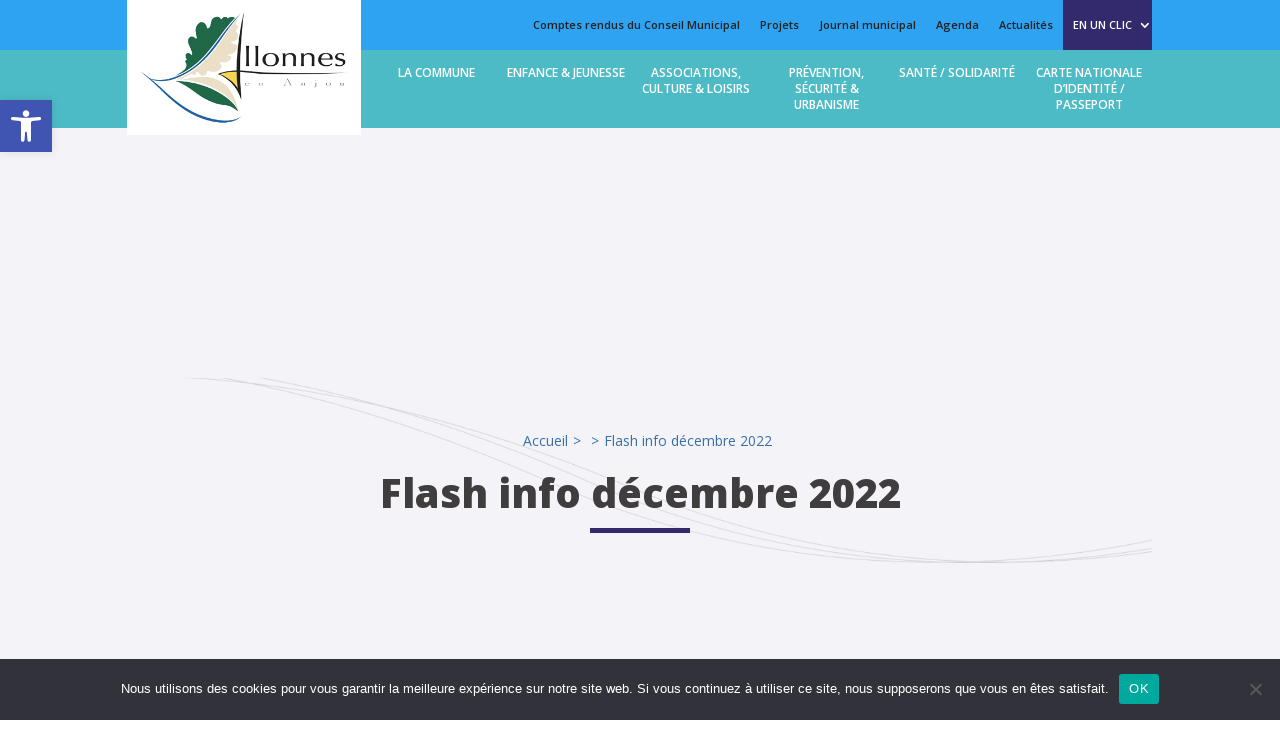

--- FILE ---
content_type: text/html; charset=UTF-8
request_url: https://allonnes-49.fr/actualites_allonnes_49/flash-info-decembre-2022/
body_size: 35162
content:
<!DOCTYPE html>
<html lang="fr-FR" prefix="og: https://ogp.me/ns#">
<head>
	<meta charset="UTF-8" />
<meta http-equiv="X-UA-Compatible" content="IE=edge">
	<link rel="pingback" href="https://allonnes-49.fr/xmlrpc.php" />

	<script type="text/javascript">
		document.documentElement.className = 'js';
	</script>
	
	
<!-- Optimisation des moteurs de recherche par Rank Math PRO - https://rankmath.com/ -->
<title>Flash info décembre 2022 &#045; Ville de Allonnes en Anjou</title>
<meta name="description" content="Cliquer ICI pour visualiser le &quot;Flash info&quot; de décembre 2022"/>
<meta name="robots" content="follow, index, max-snippet:-1, max-video-preview:-1, max-image-preview:large"/>
<link rel="canonical" href="https://allonnes-49.fr/actualites_allonnes_49/flash-info-decembre-2022/" />
<meta property="og:locale" content="fr_FR" />
<meta property="og:type" content="article" />
<meta property="og:title" content="Flash info décembre 2022 &#045; Ville de Allonnes en Anjou" />
<meta property="og:description" content="Cliquer ICI pour visualiser le &quot;Flash info&quot; de décembre 2022" />
<meta property="og:url" content="https://allonnes-49.fr/actualites_allonnes_49/flash-info-decembre-2022/" />
<meta property="og:site_name" content="Ville de Allonnes en Anjou" />
<meta property="og:updated_time" content="2022-12-23T14:38:15+01:00" />
<meta name="twitter:card" content="summary_large_image" />
<meta name="twitter:title" content="Flash info décembre 2022 &#045; Ville de Allonnes en Anjou" />
<meta name="twitter:description" content="Cliquer ICI pour visualiser le &quot;Flash info&quot; de décembre 2022" />
<!-- /Extension Rank Math WordPress SEO -->

<link rel='dns-prefetch' href='//cdn.jsdelivr.net' />
<link rel='dns-prefetch' href='//stackpath.bootstrapcdn.com' />
<link rel='dns-prefetch' href='//unpkg.com' />
<link rel='dns-prefetch' href='//use.fontawesome.com' />
<link rel='dns-prefetch' href='//fonts.googleapis.com' />
<link rel="alternate" type="application/rss+xml" title="Ville de Allonnes en Anjou &raquo; Flux" href="https://allonnes-49.fr/feed/" />
<link rel="alternate" type="application/rss+xml" title="Ville de Allonnes en Anjou &raquo; Flux des commentaires" href="https://allonnes-49.fr/comments/feed/" />
<link rel="alternate" title="oEmbed (JSON)" type="application/json+oembed" href="https://allonnes-49.fr/wp-json/oembed/1.0/embed?url=https%3A%2F%2Fallonnes-49.fr%2Factualites_allonnes_49%2Fflash-info-decembre-2022%2F" />
<link rel="alternate" title="oEmbed (XML)" type="text/xml+oembed" href="https://allonnes-49.fr/wp-json/oembed/1.0/embed?url=https%3A%2F%2Fallonnes-49.fr%2Factualites_allonnes_49%2Fflash-info-decembre-2022%2F&#038;format=xml" />
<meta content="Pousse de Terre de pixels v.3.0.63.1589895148" name="generator"/>
<style id='wp-emoji-styles-inline-css' type='text/css'>

	img.wp-smiley, img.emoji {
		display: inline !important;
		border: none !important;
		box-shadow: none !important;
		height: 1em !important;
		width: 1em !important;
		margin: 0 0.07em !important;
		vertical-align: -0.1em !important;
		background: none !important;
		padding: 0 !important;
	}
/*# sourceURL=wp-emoji-styles-inline-css */
</style>
<link rel='stylesheet' id='wp-block-library-css' href='https://allonnes-49.fr/wp-includes/css/dist/block-library/style.min.css?ver=6.9' type='text/css' media='all' />
<style id='global-styles-inline-css' type='text/css'>
:root{--wp--preset--aspect-ratio--square: 1;--wp--preset--aspect-ratio--4-3: 4/3;--wp--preset--aspect-ratio--3-4: 3/4;--wp--preset--aspect-ratio--3-2: 3/2;--wp--preset--aspect-ratio--2-3: 2/3;--wp--preset--aspect-ratio--16-9: 16/9;--wp--preset--aspect-ratio--9-16: 9/16;--wp--preset--color--black: #000000;--wp--preset--color--cyan-bluish-gray: #abb8c3;--wp--preset--color--white: #ffffff;--wp--preset--color--pale-pink: #f78da7;--wp--preset--color--vivid-red: #cf2e2e;--wp--preset--color--luminous-vivid-orange: #ff6900;--wp--preset--color--luminous-vivid-amber: #fcb900;--wp--preset--color--light-green-cyan: #7bdcb5;--wp--preset--color--vivid-green-cyan: #00d084;--wp--preset--color--pale-cyan-blue: #8ed1fc;--wp--preset--color--vivid-cyan-blue: #0693e3;--wp--preset--color--vivid-purple: #9b51e0;--wp--preset--gradient--vivid-cyan-blue-to-vivid-purple: linear-gradient(135deg,rgb(6,147,227) 0%,rgb(155,81,224) 100%);--wp--preset--gradient--light-green-cyan-to-vivid-green-cyan: linear-gradient(135deg,rgb(122,220,180) 0%,rgb(0,208,130) 100%);--wp--preset--gradient--luminous-vivid-amber-to-luminous-vivid-orange: linear-gradient(135deg,rgb(252,185,0) 0%,rgb(255,105,0) 100%);--wp--preset--gradient--luminous-vivid-orange-to-vivid-red: linear-gradient(135deg,rgb(255,105,0) 0%,rgb(207,46,46) 100%);--wp--preset--gradient--very-light-gray-to-cyan-bluish-gray: linear-gradient(135deg,rgb(238,238,238) 0%,rgb(169,184,195) 100%);--wp--preset--gradient--cool-to-warm-spectrum: linear-gradient(135deg,rgb(74,234,220) 0%,rgb(151,120,209) 20%,rgb(207,42,186) 40%,rgb(238,44,130) 60%,rgb(251,105,98) 80%,rgb(254,248,76) 100%);--wp--preset--gradient--blush-light-purple: linear-gradient(135deg,rgb(255,206,236) 0%,rgb(152,150,240) 100%);--wp--preset--gradient--blush-bordeaux: linear-gradient(135deg,rgb(254,205,165) 0%,rgb(254,45,45) 50%,rgb(107,0,62) 100%);--wp--preset--gradient--luminous-dusk: linear-gradient(135deg,rgb(255,203,112) 0%,rgb(199,81,192) 50%,rgb(65,88,208) 100%);--wp--preset--gradient--pale-ocean: linear-gradient(135deg,rgb(255,245,203) 0%,rgb(182,227,212) 50%,rgb(51,167,181) 100%);--wp--preset--gradient--electric-grass: linear-gradient(135deg,rgb(202,248,128) 0%,rgb(113,206,126) 100%);--wp--preset--gradient--midnight: linear-gradient(135deg,rgb(2,3,129) 0%,rgb(40,116,252) 100%);--wp--preset--font-size--small: 13px;--wp--preset--font-size--medium: 20px;--wp--preset--font-size--large: 36px;--wp--preset--font-size--x-large: 42px;--wp--preset--spacing--20: 0.44rem;--wp--preset--spacing--30: 0.67rem;--wp--preset--spacing--40: 1rem;--wp--preset--spacing--50: 1.5rem;--wp--preset--spacing--60: 2.25rem;--wp--preset--spacing--70: 3.38rem;--wp--preset--spacing--80: 5.06rem;--wp--preset--shadow--natural: 6px 6px 9px rgba(0, 0, 0, 0.2);--wp--preset--shadow--deep: 12px 12px 50px rgba(0, 0, 0, 0.4);--wp--preset--shadow--sharp: 6px 6px 0px rgba(0, 0, 0, 0.2);--wp--preset--shadow--outlined: 6px 6px 0px -3px rgb(255, 255, 255), 6px 6px rgb(0, 0, 0);--wp--preset--shadow--crisp: 6px 6px 0px rgb(0, 0, 0);}:root { --wp--style--global--content-size: 823px;--wp--style--global--wide-size: 1080px; }:where(body) { margin: 0; }.wp-site-blocks > .alignleft { float: left; margin-right: 2em; }.wp-site-blocks > .alignright { float: right; margin-left: 2em; }.wp-site-blocks > .aligncenter { justify-content: center; margin-left: auto; margin-right: auto; }:where(.is-layout-flex){gap: 0.5em;}:where(.is-layout-grid){gap: 0.5em;}.is-layout-flow > .alignleft{float: left;margin-inline-start: 0;margin-inline-end: 2em;}.is-layout-flow > .alignright{float: right;margin-inline-start: 2em;margin-inline-end: 0;}.is-layout-flow > .aligncenter{margin-left: auto !important;margin-right: auto !important;}.is-layout-constrained > .alignleft{float: left;margin-inline-start: 0;margin-inline-end: 2em;}.is-layout-constrained > .alignright{float: right;margin-inline-start: 2em;margin-inline-end: 0;}.is-layout-constrained > .aligncenter{margin-left: auto !important;margin-right: auto !important;}.is-layout-constrained > :where(:not(.alignleft):not(.alignright):not(.alignfull)){max-width: var(--wp--style--global--content-size);margin-left: auto !important;margin-right: auto !important;}.is-layout-constrained > .alignwide{max-width: var(--wp--style--global--wide-size);}body .is-layout-flex{display: flex;}.is-layout-flex{flex-wrap: wrap;align-items: center;}.is-layout-flex > :is(*, div){margin: 0;}body .is-layout-grid{display: grid;}.is-layout-grid > :is(*, div){margin: 0;}body{padding-top: 0px;padding-right: 0px;padding-bottom: 0px;padding-left: 0px;}:root :where(.wp-element-button, .wp-block-button__link){background-color: #32373c;border-width: 0;color: #fff;font-family: inherit;font-size: inherit;font-style: inherit;font-weight: inherit;letter-spacing: inherit;line-height: inherit;padding-top: calc(0.667em + 2px);padding-right: calc(1.333em + 2px);padding-bottom: calc(0.667em + 2px);padding-left: calc(1.333em + 2px);text-decoration: none;text-transform: inherit;}.has-black-color{color: var(--wp--preset--color--black) !important;}.has-cyan-bluish-gray-color{color: var(--wp--preset--color--cyan-bluish-gray) !important;}.has-white-color{color: var(--wp--preset--color--white) !important;}.has-pale-pink-color{color: var(--wp--preset--color--pale-pink) !important;}.has-vivid-red-color{color: var(--wp--preset--color--vivid-red) !important;}.has-luminous-vivid-orange-color{color: var(--wp--preset--color--luminous-vivid-orange) !important;}.has-luminous-vivid-amber-color{color: var(--wp--preset--color--luminous-vivid-amber) !important;}.has-light-green-cyan-color{color: var(--wp--preset--color--light-green-cyan) !important;}.has-vivid-green-cyan-color{color: var(--wp--preset--color--vivid-green-cyan) !important;}.has-pale-cyan-blue-color{color: var(--wp--preset--color--pale-cyan-blue) !important;}.has-vivid-cyan-blue-color{color: var(--wp--preset--color--vivid-cyan-blue) !important;}.has-vivid-purple-color{color: var(--wp--preset--color--vivid-purple) !important;}.has-black-background-color{background-color: var(--wp--preset--color--black) !important;}.has-cyan-bluish-gray-background-color{background-color: var(--wp--preset--color--cyan-bluish-gray) !important;}.has-white-background-color{background-color: var(--wp--preset--color--white) !important;}.has-pale-pink-background-color{background-color: var(--wp--preset--color--pale-pink) !important;}.has-vivid-red-background-color{background-color: var(--wp--preset--color--vivid-red) !important;}.has-luminous-vivid-orange-background-color{background-color: var(--wp--preset--color--luminous-vivid-orange) !important;}.has-luminous-vivid-amber-background-color{background-color: var(--wp--preset--color--luminous-vivid-amber) !important;}.has-light-green-cyan-background-color{background-color: var(--wp--preset--color--light-green-cyan) !important;}.has-vivid-green-cyan-background-color{background-color: var(--wp--preset--color--vivid-green-cyan) !important;}.has-pale-cyan-blue-background-color{background-color: var(--wp--preset--color--pale-cyan-blue) !important;}.has-vivid-cyan-blue-background-color{background-color: var(--wp--preset--color--vivid-cyan-blue) !important;}.has-vivid-purple-background-color{background-color: var(--wp--preset--color--vivid-purple) !important;}.has-black-border-color{border-color: var(--wp--preset--color--black) !important;}.has-cyan-bluish-gray-border-color{border-color: var(--wp--preset--color--cyan-bluish-gray) !important;}.has-white-border-color{border-color: var(--wp--preset--color--white) !important;}.has-pale-pink-border-color{border-color: var(--wp--preset--color--pale-pink) !important;}.has-vivid-red-border-color{border-color: var(--wp--preset--color--vivid-red) !important;}.has-luminous-vivid-orange-border-color{border-color: var(--wp--preset--color--luminous-vivid-orange) !important;}.has-luminous-vivid-amber-border-color{border-color: var(--wp--preset--color--luminous-vivid-amber) !important;}.has-light-green-cyan-border-color{border-color: var(--wp--preset--color--light-green-cyan) !important;}.has-vivid-green-cyan-border-color{border-color: var(--wp--preset--color--vivid-green-cyan) !important;}.has-pale-cyan-blue-border-color{border-color: var(--wp--preset--color--pale-cyan-blue) !important;}.has-vivid-cyan-blue-border-color{border-color: var(--wp--preset--color--vivid-cyan-blue) !important;}.has-vivid-purple-border-color{border-color: var(--wp--preset--color--vivid-purple) !important;}.has-vivid-cyan-blue-to-vivid-purple-gradient-background{background: var(--wp--preset--gradient--vivid-cyan-blue-to-vivid-purple) !important;}.has-light-green-cyan-to-vivid-green-cyan-gradient-background{background: var(--wp--preset--gradient--light-green-cyan-to-vivid-green-cyan) !important;}.has-luminous-vivid-amber-to-luminous-vivid-orange-gradient-background{background: var(--wp--preset--gradient--luminous-vivid-amber-to-luminous-vivid-orange) !important;}.has-luminous-vivid-orange-to-vivid-red-gradient-background{background: var(--wp--preset--gradient--luminous-vivid-orange-to-vivid-red) !important;}.has-very-light-gray-to-cyan-bluish-gray-gradient-background{background: var(--wp--preset--gradient--very-light-gray-to-cyan-bluish-gray) !important;}.has-cool-to-warm-spectrum-gradient-background{background: var(--wp--preset--gradient--cool-to-warm-spectrum) !important;}.has-blush-light-purple-gradient-background{background: var(--wp--preset--gradient--blush-light-purple) !important;}.has-blush-bordeaux-gradient-background{background: var(--wp--preset--gradient--blush-bordeaux) !important;}.has-luminous-dusk-gradient-background{background: var(--wp--preset--gradient--luminous-dusk) !important;}.has-pale-ocean-gradient-background{background: var(--wp--preset--gradient--pale-ocean) !important;}.has-electric-grass-gradient-background{background: var(--wp--preset--gradient--electric-grass) !important;}.has-midnight-gradient-background{background: var(--wp--preset--gradient--midnight) !important;}.has-small-font-size{font-size: var(--wp--preset--font-size--small) !important;}.has-medium-font-size{font-size: var(--wp--preset--font-size--medium) !important;}.has-large-font-size{font-size: var(--wp--preset--font-size--large) !important;}.has-x-large-font-size{font-size: var(--wp--preset--font-size--x-large) !important;}
/*# sourceURL=global-styles-inline-css */
</style>

<style id='font-awesome-svg-styles-default-inline-css' type='text/css'>
.svg-inline--fa {
  display: inline-block;
  height: 1em;
  overflow: visible;
  vertical-align: -.125em;
}
/*# sourceURL=font-awesome-svg-styles-default-inline-css */
</style>
<link rel='stylesheet' id='font-awesome-svg-styles-css' href='https://allonnes-49.fr/wp-content/uploads/font-awesome/v5.15.4/css/svg-with-js.css' type='text/css' media='all' />
<style id='font-awesome-svg-styles-inline-css' type='text/css'>
   .wp-block-font-awesome-icon svg::before,
   .wp-rich-text-font-awesome-icon svg::before {content: unset;}
/*# sourceURL=font-awesome-svg-styles-inline-css */
</style>
<link rel='stylesheet' id='front-actu-css' href='https://allonnes-49.fr/wp-content/plugins/actualites/admin/css/plugin.css?ver=1.0' type='text/css' media='all' />
<link rel='stylesheet' id='front-agenda-css-css' href='https://allonnes-49.fr/wp-content/plugins/agenda_std/admin/css/plugin.css?ver=1.0' type='text/css' media='all' />
<link rel='stylesheet' id='front-asso-css-css' href='https://allonnes-49.fr/wp-content/plugins/associations_ville/admin/css/plugin.css?ver=1.0' type='text/css' media='all' />
<link rel='stylesheet' id='contact-form-7-css' href='https://allonnes-49.fr/wp-content/plugins/contact-form-7/includes/css/styles.css?ver=6.1.4' type='text/css' media='all' />
<link rel='stylesheet' id='cookie-notice-front-css' href='https://allonnes-49.fr/wp-content/plugins/cookie-notice/css/front.min.css?ver=2.5.11' type='text/css' media='all' />
<link rel='stylesheet' id='custom-divi-builder-modules-css' href='https://allonnes-49.fr/wp-content/plugins/custom-divi-builder-modules/public/css/custom-divi-builder-modules-public.css?ver=1.0.0' type='text/css' media='all' />
<link rel='stylesheet' id='front-entre-css-css' href='https://allonnes-49.fr/wp-content/plugins/entreprises_ville/admin/css/plugin.css?ver=1.0' type='text/css' media='all' />
<link rel='stylesheet' id='bootstrap-min-css-css' href='https://stackpath.bootstrapcdn.com/bootstrap/4.3.1/css/bootstrap.min.css?ver=1.0' type='text/css' media='all' />
<link rel='stylesheet' id='bootstrap-table-css-css' href='https://unpkg.com/bootstrap-table@1.18.3/dist/bootstrap-table.min.css?ver=1.0' type='text/css' media='all' />
<link rel='stylesheet' id='front-heb-css-css' href='https://allonnes-49.fr/wp-content/plugins/hebergements_ville/admin/css/plugin.css?ver=1.0' type='text/css' media='all' />
<link rel='stylesheet' id='front-elu-css' href='https://allonnes-49.fr/wp-content/plugins/liste-elus/admin/css/plugin.css?ver=1.0' type='text/css' media='all' />
<link rel='stylesheet' id='front-pub-css-css' href='https://allonnes-49.fr/wp-content/plugins/publications_ville/admin/css/plugin.css?ver=1.0' type='text/css' media='all' />
<link rel='stylesheet' id='pojo-a11y-css' href='https://allonnes-49.fr/wp-content/plugins/pojo-accessibility/modules/legacy/assets/css/style.min.css?ver=1.0.0' type='text/css' media='all' />
<link rel='stylesheet' id='font-awesome-official-css' href='https://use.fontawesome.com/releases/v5.15.4/css/all.css' type='text/css' media='all' integrity="sha384-DyZ88mC6Up2uqS4h/KRgHuoeGwBcD4Ng9SiP4dIRy0EXTlnuz47vAwmeGwVChigm" crossorigin="anonymous" />
<link rel='stylesheet' id='supreme-modules-pro-for-divi-styles-css' href='https://allonnes-49.fr/wp-content/plugins/supreme-modules-pro-for-divi/styles/style.min.css?ver=4.7.37' type='text/css' media='all' />
<link rel='stylesheet' id='divi_cpt_layout_injector-styles-css' href='https://allonnes-49.fr/wp-content/plugins/divi_cpt_layout_injector/styles/style.min.css?ver=1.0.0' type='text/css' media='all' />
<link rel='stylesheet' id='et-builder-googlefonts-cached-css' href='https://fonts.googleapis.com/css?family=Ubuntu:300,300italic,regular,italic,500,500italic,700,700italic|Open+Sans:300,regular,500,600,700,800,300italic,italic,500italic,600italic,700italic,800italic&#038;subset=latin,latin-ext&#038;display=swap' type='text/css' media='all' />
<link rel='stylesheet' id='mm-compiled-options-mobmenu-css' href='https://allonnes-49.fr/wp-content/uploads/dynamic-mobmenu.css?ver=2.8.8-776' type='text/css' media='all' />
<link rel='stylesheet' id='mm-google-webfont-roboto-css' href='//fonts.googleapis.com/css?family=Roboto%3Ainherit%2C400&#038;subset=latin%2Clatin-ext&#038;ver=6.9' type='text/css' media='all' />
<link rel='stylesheet' id='cssmobmenu-icons-css' href='https://allonnes-49.fr/wp-content/plugins/mobile-menu/includes/css/mobmenu-icons.css?ver=6.9' type='text/css' media='all' />
<link rel='stylesheet' id='cssmobmenu-css' href='https://allonnes-49.fr/wp-content/plugins/mobile-menu/includes/css/mobmenu.css?ver=2.8.8' type='text/css' media='all' />
<link rel='stylesheet' id='sb_et_cpt_li_css-css' href='https://allonnes-49.fr/wp-content/plugins/divi_cpt_layout_injector/styles/style.min.css?ver=6.9' type='text/css' media='all' />
<link rel='stylesheet' id='sb_dcl_custom_css-css' href='https://allonnes-49.fr/wp-content/plugins/divi_extended_column_layouts/style.css?ver=6.9' type='text/css' media='all' />
<link rel='stylesheet' id='sb_divi_fe_custom_css-css' href='https://allonnes-49.fr/wp-content/plugins/divi_layout_injector%203.5/style.css?ver=6.9' type='text/css' media='all' />
<link rel='stylesheet' id='divi-style-parent-css' href='https://allonnes-49.fr/wp-content/themes/Divi/style-static.min.css?ver=4.27.5' type='text/css' media='all' />
<link rel='stylesheet' id='divi-style-css' href='https://allonnes-49.fr/wp-content/themes/Tdp-pousse/style.css?ver=3.0.63.1589895148' type='text/css' media='all' />
<link rel='stylesheet' id='font-awesome-official-v4shim-css' href='https://use.fontawesome.com/releases/v5.15.4/css/v4-shims.css' type='text/css' media='all' integrity="sha384-Vq76wejb3QJM4nDatBa5rUOve+9gkegsjCebvV/9fvXlGWo4HCMR4cJZjjcF6Viv" crossorigin="anonymous" />
<style id='font-awesome-official-v4shim-inline-css' type='text/css'>
@font-face {
font-family: "FontAwesome";
font-display: block;
src: url("https://use.fontawesome.com/releases/v5.15.4/webfonts/fa-brands-400.eot"),
		url("https://use.fontawesome.com/releases/v5.15.4/webfonts/fa-brands-400.eot?#iefix") format("embedded-opentype"),
		url("https://use.fontawesome.com/releases/v5.15.4/webfonts/fa-brands-400.woff2") format("woff2"),
		url("https://use.fontawesome.com/releases/v5.15.4/webfonts/fa-brands-400.woff") format("woff"),
		url("https://use.fontawesome.com/releases/v5.15.4/webfonts/fa-brands-400.ttf") format("truetype"),
		url("https://use.fontawesome.com/releases/v5.15.4/webfonts/fa-brands-400.svg#fontawesome") format("svg");
}

@font-face {
font-family: "FontAwesome";
font-display: block;
src: url("https://use.fontawesome.com/releases/v5.15.4/webfonts/fa-solid-900.eot"),
		url("https://use.fontawesome.com/releases/v5.15.4/webfonts/fa-solid-900.eot?#iefix") format("embedded-opentype"),
		url("https://use.fontawesome.com/releases/v5.15.4/webfonts/fa-solid-900.woff2") format("woff2"),
		url("https://use.fontawesome.com/releases/v5.15.4/webfonts/fa-solid-900.woff") format("woff"),
		url("https://use.fontawesome.com/releases/v5.15.4/webfonts/fa-solid-900.ttf") format("truetype"),
		url("https://use.fontawesome.com/releases/v5.15.4/webfonts/fa-solid-900.svg#fontawesome") format("svg");
}

@font-face {
font-family: "FontAwesome";
font-display: block;
src: url("https://use.fontawesome.com/releases/v5.15.4/webfonts/fa-regular-400.eot"),
		url("https://use.fontawesome.com/releases/v5.15.4/webfonts/fa-regular-400.eot?#iefix") format("embedded-opentype"),
		url("https://use.fontawesome.com/releases/v5.15.4/webfonts/fa-regular-400.woff2") format("woff2"),
		url("https://use.fontawesome.com/releases/v5.15.4/webfonts/fa-regular-400.woff") format("woff"),
		url("https://use.fontawesome.com/releases/v5.15.4/webfonts/fa-regular-400.ttf") format("truetype"),
		url("https://use.fontawesome.com/releases/v5.15.4/webfonts/fa-regular-400.svg#fontawesome") format("svg");
unicode-range: U+F004-F005,U+F007,U+F017,U+F022,U+F024,U+F02E,U+F03E,U+F044,U+F057-F059,U+F06E,U+F070,U+F075,U+F07B-F07C,U+F080,U+F086,U+F089,U+F094,U+F09D,U+F0A0,U+F0A4-F0A7,U+F0C5,U+F0C7-F0C8,U+F0E0,U+F0EB,U+F0F3,U+F0F8,U+F0FE,U+F111,U+F118-F11A,U+F11C,U+F133,U+F144,U+F146,U+F14A,U+F14D-F14E,U+F150-F152,U+F15B-F15C,U+F164-F165,U+F185-F186,U+F191-F192,U+F1AD,U+F1C1-F1C9,U+F1CD,U+F1D8,U+F1E3,U+F1EA,U+F1F6,U+F1F9,U+F20A,U+F247-F249,U+F24D,U+F254-F25B,U+F25D,U+F267,U+F271-F274,U+F279,U+F28B,U+F28D,U+F2B5-F2B6,U+F2B9,U+F2BB,U+F2BD,U+F2C1-F2C2,U+F2D0,U+F2D2,U+F2DC,U+F2ED,U+F328,U+F358-F35B,U+F3A5,U+F3D1,U+F410,U+F4AD;
}
/*# sourceURL=font-awesome-official-v4shim-inline-css */
</style>
<script type="text/javascript" id="cookie-notice-front-js-before">
/* <![CDATA[ */
var cnArgs = {"ajaxUrl":"https:\/\/allonnes-49.fr\/wp-admin\/admin-ajax.php","nonce":"0a28656830","hideEffect":"fade","position":"bottom","onScroll":false,"onScrollOffset":100,"onClick":false,"cookieName":"cookie_notice_accepted","cookieTime":2592000,"cookieTimeRejected":2592000,"globalCookie":false,"redirection":false,"cache":true,"revokeCookies":false,"revokeCookiesOpt":"automatic"};

//# sourceURL=cookie-notice-front-js-before
/* ]]> */
</script>
<script type="text/javascript" src="https://allonnes-49.fr/wp-content/plugins/cookie-notice/js/front.min.js?ver=2.5.11" id="cookie-notice-front-js"></script>
<script type="text/javascript" src="https://allonnes-49.fr/wp-includes/js/jquery/jquery.min.js?ver=3.7.1" id="jquery-core-js"></script>
<script type="text/javascript" src="https://allonnes-49.fr/wp-includes/js/jquery/jquery-migrate.min.js?ver=3.4.1" id="jquery-migrate-js"></script>
<script type="text/javascript" src="https://allonnes-49.fr/wp-content/plugins/custom-divi-builder-modules/public/js/custom-divi-builder-modules-public.js?ver=1.0.0" id="custom-divi-builder-modules-js"></script>
<script type="text/javascript" src="https://cdn.jsdelivr.net/npm/popper.js@1.16.0/dist/umd/popper.min.js" id="popper-min-js-js"></script>
<script type="text/javascript" src="https://stackpath.bootstrapcdn.com/bootstrap/4.3.1/js/bootstrap.min.js" id="bootstrap-js-js"></script>
<script type="text/javascript" src="https://unpkg.com/bootstrap-table@1.18.3/dist/bootstrap-table.min.js" id="bootstrap-table-js-js"></script>
<script type="text/javascript" src="https://allonnes-49.fr/wp-content/plugins/entreprises_ville/bootstrap-table/js/bootstrap-table-fr-FR.min.js" id="bootstrap-table-fr-js-js"></script>
<script type="text/javascript" src="https://allonnes-49.fr/wp-content/plugins/mobile-menu/includes/js/mobmenu.js?ver=2.8.8" id="mobmenujs-js"></script>
<link rel="https://api.w.org/" href="https://allonnes-49.fr/wp-json/" /><link rel="alternate" title="JSON" type="application/json" href="https://allonnes-49.fr/wp-json/wp/v2/actualites/12628" /><link rel="EditURI" type="application/rsd+xml" title="RSD" href="https://allonnes-49.fr/xmlrpc.php?rsd" />
<meta name="generator" content="WordPress 6.9" />
<link rel='shortlink' href='https://allonnes-49.fr/?p=12628' />
<style type="text/css">
#pojo-a11y-toolbar .pojo-a11y-toolbar-toggle a{ background-color: #4054b2;	color: #ffffff;}
#pojo-a11y-toolbar .pojo-a11y-toolbar-overlay, #pojo-a11y-toolbar .pojo-a11y-toolbar-overlay ul.pojo-a11y-toolbar-items.pojo-a11y-links{ border-color: #4054b2;}
body.pojo-a11y-focusable a:focus{ outline-style: solid !important;	outline-width: 1px !important;	outline-color: #FF0000 !important;}
#pojo-a11y-toolbar{ top: 100px !important;}
#pojo-a11y-toolbar .pojo-a11y-toolbar-overlay{ background-color: #ffffff;}
#pojo-a11y-toolbar .pojo-a11y-toolbar-overlay ul.pojo-a11y-toolbar-items li.pojo-a11y-toolbar-item a, #pojo-a11y-toolbar .pojo-a11y-toolbar-overlay p.pojo-a11y-toolbar-title{ color: #333333;}
#pojo-a11y-toolbar .pojo-a11y-toolbar-overlay ul.pojo-a11y-toolbar-items li.pojo-a11y-toolbar-item a.active{ background-color: #4054b2;	color: #ffffff;}
@media (max-width: 767px) { #pojo-a11y-toolbar { top: 50px !important; } }</style><meta name="viewport" content="width=device-width, initial-scale=1.0, maximum-scale=1.0, user-scalable=0" /><script type="text/javascript" id="google_gtagjs" src="https://www.googletagmanager.com/gtag/js?id=G-W62CD8P04D" async="async"></script>
<script type="text/javascript" id="google_gtagjs-inline">
/* <![CDATA[ */
window.dataLayer = window.dataLayer || [];function gtag(){dataLayer.push(arguments);}gtag('js', new Date());gtag('config', 'G-W62CD8P04D', {} );
/* ]]> */
</script>
<link rel="icon" href="https://allonnes-49.fr/wp-content/uploads/2022/03/cropped-favicon-1-32x32.png" sizes="32x32" />
<link rel="icon" href="https://allonnes-49.fr/wp-content/uploads/2022/03/cropped-favicon-1-192x192.png" sizes="192x192" />
<link rel="apple-touch-icon" href="https://allonnes-49.fr/wp-content/uploads/2022/03/cropped-favicon-1-180x180.png" />
<meta name="msapplication-TileImage" content="https://allonnes-49.fr/wp-content/uploads/2022/03/cropped-favicon-1-270x270.png" />
<link rel="stylesheet" id="et-divi-customizer-global-cached-inline-styles" href="https://allonnes-49.fr/wp-content/et-cache/global/et-divi-customizer-global.min.css?ver=1765798276" /><link rel="stylesheet" id="et-core-unified-cpt-12628-cached-inline-styles" href="https://allonnes-49.fr/wp-content/et-cache/12628/et-core-unified-cpt-12628.min.css?ver=1765997224" />	
	<!-- Global site tag (gtag.js) - Google Analytics -->
	<script async src="https://www.googletagmanager.com/gtag/js?id=G-5K6SQ9RS9G"></script>
	<script>
	  window.dataLayer = window.dataLayer || [];
	  function gtag(){dataLayer.push(arguments);}
	  gtag('js', new Date());

	  gtag('config', 'G-5K6SQ9RS9G');
	</script>
</head>
<body class="wp-singular actualites-template-default single single-actualites postid-12628 wp-theme-Divi wp-child-theme-Tdp-pousse cookies-not-set et_pb_button_helper_class et_non_fixed_nav et_show_nav et_hide_mobile_logo et_secondary_nav_enabled et_secondary_nav_only_menu et_primary_nav_dropdown_animation_fade et_secondary_nav_dropdown_animation_fade et_header_style_left et_pb_footer_columns4 et_cover_background et_pb_gutter osx et_pb_gutters2 et_smooth_scroll et_right_sidebar et_divi_theme et-db mob-menu-slideout-over">
	<div id="page-container">

					<div id="top-header">
			<div class="container clearfix">

			
				<div id="et-secondary-menu">
				<ul id="et-secondary-nav" class="menu"><li class="menu-item menu-item-type-post_type menu-item-object-page menu-item-11182"><a href="https://allonnes-49.fr/la-commune/la-commune-dallonnes/conseil-municipal/cr-du-conseil/">Comptes rendus du Conseil Municipal</a></li>
<li class="menu-item menu-item-type-post_type menu-item-object-page menu-item-8050"><a href="https://allonnes-49.fr/projets/">Projets</a></li>
<li class="menu-item menu-item-type-post_type menu-item-object-page menu-item-8051"><a href="https://allonnes-49.fr/publications/">Journal municipal</a></li>
<li class="menu-item menu-item-type-post_type menu-item-object-page menu-item-7986"><a href="https://allonnes-49.fr/agenda/">Agenda</a></li>
<li class="menu-item menu-item-type-post_type menu-item-object-page menu-item-7987"><a href="https://allonnes-49.fr/actualites/">Actualités</a></li>
<li class="menu-item menu-item-type-custom menu-item-object-custom menu-item-has-children menu-item-7988"><a href="#">En un clic</a>
<ul class="sub-menu">
	<li class="menu-item menu-item-type-post_type menu-item-object-page menu-item-10479"><a href="https://allonnes-49.fr/la-commune/vie-pratique/">Vie pratique</a></li>
	<li class="menu-item menu-item-type-custom menu-item-object-custom menu-item-8031"><a href="/la-commune/vie-pratique/gestion-des-dechets-kyrielle/">Gestion des déchets</a></li>
	<li class="menu-item menu-item-type-post_type menu-item-object-page menu-item-10856"><a href="https://allonnes-49.fr/prevention-securite-urbanisme/urbanisme/">Urbanisme</a></li>
	<li class="menu-item menu-item-type-post_type menu-item-object-page menu-item-10381"><a href="https://allonnes-49.fr/association-culture-loisirs/structures-communales-et-de-loisirs/salle-des-fetes-pama/">Salle des fêtes / Pôle Allonnais Multi-Activités PAMA</a></li>
	<li class="menu-item menu-item-type-post_type menu-item-object-page menu-item-10066"><a href="https://allonnes-49.fr/enfance-jeunesse/le-restaurant-scolaire/">Restaurant scolaire</a></li>
	<li class="menu-item menu-item-type-post_type menu-item-object-page menu-item-10067"><a href="https://allonnes-49.fr/association-culture-loisirs/les-associations/liste-avec-contacts/">Associations</a></li>
	<li class="menu-item menu-item-type-post_type menu-item-object-page menu-item-10068"><a href="https://allonnes-49.fr/la-commune/les-services/">Entreprises, commerçants, artisans</a></li>
	<li class="menu-item menu-item-type-post_type menu-item-object-page menu-item-10826"><a href="https://allonnes-49.fr/association-culture-loisirs/tourisme/">Tourisme</a></li>
</ul>
</li>
</ul>				</div> <!-- #et-secondary-menu -->

			</div> <!-- .container -->
		</div> <!-- #top-header -->
		
	
			<header id="main-header" data-height-onload="66">
			<div class="container clearfix et_menu_container">
							<div class="logo_container">
					<span class="logo_helper"></span>
					<a href="https://allonnes-49.fr/">
						<img src="https://allonnes-49.fr/wp-content/uploads/2021/10/logo_allonnes.png" alt="Ville de Allonnes en Anjou" id="logo" data-height-percentage="54" />
					</a>
				</div>
							<div id="et-top-navigation" data-height="66" data-fixed-height="40">
											<nav id="top-menu-nav">
						<ul id="top-menu" class="nav"><li id="menu-item-7991" class="fullmenu menu-item menu-item-type-custom menu-item-object-custom menu-item-has-children menu-item-7991"><a href="#">La commune</a>
<ul class="sub-menu">
	<li id="menu-item-5872" class="menu-item menu-item-type-post_type menu-item-object-page menu-item-has-children menu-item-5872"><a href="https://allonnes-49.fr/la-commune/la-commune-dallonnes/">La commune d’Allonnes</a>
	<ul class="sub-menu">
		<li id="menu-item-5873" class="menu-item menu-item-type-post_type menu-item-object-page menu-item-5873"><a href="https://allonnes-49.fr/la-commune/la-commune-dallonnes/la-mairie/">La Mairie</a></li>
		<li id="menu-item-5874" class="menu-item menu-item-type-post_type menu-item-object-page menu-item-has-children menu-item-5874"><a href="https://allonnes-49.fr/la-commune/la-commune-dallonnes/conseil-municipal/">Conseil Municipal</a>
		<ul class="sub-menu">
			<li id="menu-item-10110" class="menu-item menu-item-type-post_type menu-item-object-page menu-item-10110"><a href="https://allonnes-49.fr/la-commune/la-commune-dallonnes/conseil-municipal/les-elus-liste-des-commissions-2/">Les élus + liste des commissions</a></li>
			<li id="menu-item-5876" class="menu-item menu-item-type-post_type menu-item-object-page menu-item-5876"><a href="https://allonnes-49.fr/la-commune/la-commune-dallonnes/conseil-municipal/cr-du-conseil/">Comptes rendus du Conseil Municipal</a></li>
		</ul>
</li>
		<li id="menu-item-5877" class="menu-item menu-item-type-post_type menu-item-object-page menu-item-5877"><a href="https://allonnes-49.fr/la-commune/la-commune-dallonnes/annonces-de-la-mairie/">Annonce de la Mairie</a></li>
		<li id="menu-item-5878" class="menu-item menu-item-type-post_type menu-item-object-page menu-item-has-children menu-item-5878"><a href="https://allonnes-49.fr/la-commune/la-commune-dallonnes/sivm/">Le Syndicat Intercommunal à Vocations Multiples du Pays Allonnais- SIVM</a>
		<ul class="sub-menu">
			<li id="menu-item-5879" class="menu-item menu-item-type-post_type menu-item-object-page menu-item-5879"><a href="https://allonnes-49.fr/la-commune/la-commune-dallonnes/sivm/les-elus-du-sivm/">Les élus du SIVM</a></li>
			<li id="menu-item-6504" class="menu-item menu-item-type-post_type menu-item-object-page menu-item-6504"><a href="https://allonnes-49.fr/la-commune/la-commune-dallonnes/sivm/cr-du-sivm/">Comptes rendus du SIVM</a></li>
		</ul>
</li>
		<li id="menu-item-5886" class="menu-item menu-item-type-post_type menu-item-object-page menu-item-5886"><a href="https://allonnes-49.fr/la-commune/la-commune-dallonnes/agglomeration-de-saumur/">Saumur Val de Loire Agglomération</a></li>
		<li id="menu-item-5887" class="menu-item menu-item-type-post_type menu-item-object-page menu-item-5887"><a href="https://allonnes-49.fr/la-commune/la-commune-dallonnes/les-services-communaux/">Les services communaux</a></li>
		<li id="menu-item-6168" class="menu-item menu-item-type-post_type menu-item-object-page menu-item-6168"><a href="https://allonnes-49.fr/association-culture-loisirs/tourisme/lhistoire-dallonnes/">L’histoire d’Allonnes</a></li>
	</ul>
</li>
	<li id="menu-item-5893" class="menu-item menu-item-type-post_type menu-item-object-page menu-item-5893"><a href="https://allonnes-49.fr/la-commune/bulletin-municipal/">Journal municipal</a></li>
	<li id="menu-item-15393" class="menu-item menu-item-type-post_type menu-item-object-page menu-item-15393"><a href="https://allonnes-49.fr/nouveaux-arrivants/">Nouveaux arrivants</a></li>
	<li id="menu-item-5894" class="menu-item menu-item-type-post_type menu-item-object-page menu-item-5894"><a href="https://allonnes-49.fr/la-commune/travaux-et-projets-en-cours/">Travaux et projets en cours</a></li>
	<li id="menu-item-5895" class="menu-item menu-item-type-post_type menu-item-object-page menu-item-5895"><a href="https://allonnes-49.fr/la-commune/les-arretes/">Les arrêtés</a></li>
	<li id="menu-item-5896" class="menu-item menu-item-type-post_type menu-item-object-page menu-item-5896"><a href="https://allonnes-49.fr/la-commune/les-enquetes-publiques/">Les enquêtes publiques</a></li>
	<li id="menu-item-10054" class="menu-item menu-item-type-post_type menu-item-object-page menu-item-has-children menu-item-10054"><a href="https://allonnes-49.fr/la-commune/vie-pratique/objets-trouves/">Vie pratique</a>
	<ul class="sub-menu">
		<li id="menu-item-5900" class="menu-item menu-item-type-post_type menu-item-object-page menu-item-5900"><a href="https://allonnes-49.fr/la-commune/vie-pratique/objets-trouves/">Objets trouvés</a></li>
		<li id="menu-item-5898" class="menu-item menu-item-type-post_type menu-item-object-page menu-item-5898"><a href="https://allonnes-49.fr/la-commune/vie-pratique/reglementations/">Réglementations</a></li>
		<li id="menu-item-9911" class="menu-item menu-item-type-post_type menu-item-object-page menu-item-has-children menu-item-9911"><a href="https://allonnes-49.fr/la-commune/vie-pratique/les-demarches-administratives/recensement-des-jeunes-de-16-ans-obligatoire/">Les démarches administratives</a>
		<ul class="sub-menu">
			<li id="menu-item-5901" class="menu-item menu-item-type-post_type menu-item-object-page menu-item-5901"><a href="https://allonnes-49.fr/la-commune/vie-pratique/les-demarches-administratives/recensement-des-jeunes-de-16-ans-obligatoire/">Recensement obligatoire des jeunes de 16 ans</a></li>
			<li id="menu-item-5903" class="menu-item menu-item-type-post_type menu-item-object-page menu-item-5903"><a href="https://allonnes-49.fr/la-commune/vie-pratique/les-demarches-administratives/liste-electorale/">Liste électorale</a></li>
			<li id="menu-item-5902" class="menu-item menu-item-type-post_type menu-item-object-page menu-item-5902"><a href="https://allonnes-49.fr/la-commune/vie-pratique/les-demarches-administratives/etat-civil/">État civil</a></li>
			<li id="menu-item-5912" class="menu-item menu-item-type-post_type menu-item-object-page menu-item-5912"><a href="https://allonnes-49.fr/la-commune/vie-pratique/les-demarches-administratives/carte-grise/">Carte grise</a></li>
			<li id="menu-item-5914" class="menu-item menu-item-type-post_type menu-item-object-page menu-item-5914"><a href="https://allonnes-49.fr/la-commune/vie-pratique/les-demarches-administratives/declaration-de-perte/">Déclaration de perte</a></li>
		</ul>
</li>
		<li id="menu-item-9910" class="menu-item menu-item-type-post_type menu-item-object-page menu-item-has-children menu-item-9910"><a href="https://allonnes-49.fr/la-commune/vie-pratique/transport/agglobus/">Transport</a>
		<ul class="sub-menu">
			<li id="menu-item-5917" class="menu-item menu-item-type-post_type menu-item-object-page menu-item-5917"><a href="https://allonnes-49.fr/la-commune/vie-pratique/transport/agglobus/">Les réseaux de transports en commun</a></li>
			<li id="menu-item-5916" class="menu-item menu-item-type-post_type menu-item-object-page menu-item-5916"><a href="https://allonnes-49.fr/la-commune/vie-pratique/transport/autres-services-de-transports/">Les services de transport</a></li>
			<li id="menu-item-6799" class="menu-item menu-item-type-post_type menu-item-object-page menu-item-6799"><a href="https://allonnes-49.fr/la-commune/vie-pratique/transport/les-mobilites-paragees/">Les mobilités partagées</a></li>
			<li id="menu-item-6800" class="menu-item menu-item-type-post_type menu-item-object-page menu-item-6800"><a href="https://allonnes-49.fr/la-commune/vie-pratique/transport/la-location-de-velos-et-services-associes/">La location de vélos et services associés</a></li>
		</ul>
</li>
		<li id="menu-item-5918" class="menu-item menu-item-type-post_type menu-item-object-page menu-item-5918"><a href="https://allonnes-49.fr/la-commune/vie-pratique/les-permanences-france-services/">France services – Permanences</a></li>
		<li id="menu-item-5870" class="menu-item menu-item-type-post_type menu-item-object-page menu-item-5870"><a href="https://allonnes-49.fr/la-commune/vie-pratique/les-lieux-de-culte/">Les lieux de culte</a></li>
		<li id="menu-item-5869" class="menu-item menu-item-type-post_type menu-item-object-page menu-item-5869"><a href="https://allonnes-49.fr/la-commune/vie-pratique/gestion-du-cimetiere/">Gestion du cimetière</a></li>
		<li id="menu-item-5867" class="menu-item menu-item-type-post_type menu-item-object-page menu-item-5867"><a href="https://allonnes-49.fr/la-commune/vie-pratique/eau-assainissement/">Eau/assainissement</a></li>
		<li id="menu-item-5865" class="menu-item menu-item-type-post_type menu-item-object-page menu-item-5865"><a href="https://allonnes-49.fr/la-commune/vie-pratique/gestion-des-dechets-kyrielle/">Gestion des déchets-Kyrielle</a></li>
		<li id="menu-item-5864" class="menu-item menu-item-type-post_type menu-item-object-page menu-item-5864"><a href="https://allonnes-49.fr/la-commune/vie-pratique/electricite-gaz-internet/">Electricité, Gaz, Internet</a></li>
		<li id="menu-item-5863" class="menu-item menu-item-type-post_type menu-item-object-page menu-item-5863"><a href="https://allonnes-49.fr/la-commune/vie-pratique/la-poste/">La Poste</a></li>
		<li id="menu-item-5862" class="menu-item menu-item-type-post_type menu-item-object-page menu-item-5862"><a href="https://allonnes-49.fr/la-commune/vie-pratique/informations-locales/">Informations locales</a></li>
		<li id="menu-item-5861" class="menu-item menu-item-type-post_type menu-item-object-page menu-item-5861"><a href="https://allonnes-49.fr/la-commune/vie-pratique/borne-de-recharge-voiture-electrique/">Borne de recharge voiture électrique</a></li>
	</ul>
</li>
	<li id="menu-item-5860" class="menu-item menu-item-type-post_type menu-item-object-page menu-item-5860"><a href="https://allonnes-49.fr/la-commune/lemploi/">L’emploi</a></li>
	<li id="menu-item-5859" class="menu-item menu-item-type-post_type menu-item-object-page menu-item-5859"><a href="https://allonnes-49.fr/la-commune/les-services/">Les entreprises, commerçants, artisans</a></li>
</ul>
</li>
<li id="menu-item-8006" class="fullmenu menu-item menu-item-type-custom menu-item-object-custom menu-item-has-children menu-item-8006"><a href="#">Enfance &#038; jeunesse</a>
<ul class="sub-menu">
	<li id="menu-item-5978" class="menu-item menu-item-type-post_type menu-item-object-page menu-item-5978"><a href="https://allonnes-49.fr/enfance-jeunesse/structures-communales/relais-petite-enfance-du-pays-allonnais/">Relais Petite Enfance du Pays Allonnais</a></li>
	<li id="menu-item-5976" class="menu-item menu-item-type-post_type menu-item-object-page menu-item-5976"><a href="https://allonnes-49.fr/enfance-jeunesse/structures-communales/graines-deveil-multiaccueil/">Multi-accueil « Graines d’éveil »</a></li>
	<li id="menu-item-6766" class="menu-item menu-item-type-post_type menu-item-object-page menu-item-6766"><a href="https://allonnes-49.fr/enfance-jeunesse/pmi-2/">PMI – Protection Maternelle et Infantile</a></li>
	<li id="menu-item-5994" class="menu-item menu-item-type-post_type menu-item-object-page menu-item-5994"><a href="https://allonnes-49.fr/enfance-jeunesse/maison-assistant-maternelle-mam-bulle-denfance/">Maison Assistantes Maternelles (MAM Bulle d’enfance)</a></li>
	<li id="menu-item-5983" class="menu-item menu-item-type-post_type menu-item-object-page menu-item-has-children menu-item-5983"><a href="https://allonnes-49.fr/enfance-jeunesse/les-ecoles/">Les écoles</a>
	<ul class="sub-menu">
		<li id="menu-item-5982" class="menu-item menu-item-type-post_type menu-item-object-page menu-item-5982"><a href="https://allonnes-49.fr/enfance-jeunesse/les-ecoles/ecole-publique-jules-ferry/">École publique Jules Ferry</a></li>
		<li id="menu-item-5981" class="menu-item menu-item-type-post_type menu-item-object-page menu-item-5981"><a href="https://allonnes-49.fr/enfance-jeunesse/les-ecoles/ecole-privee-saint-doucelin/">École privée Saint Doucelin</a></li>
	</ul>
</li>
	<li id="menu-item-5984" class="menu-item menu-item-type-post_type menu-item-object-page menu-item-5984"><a href="https://allonnes-49.fr/enfance-jeunesse/le-restaurant-scolaire/">Le restaurant scolaire</a></li>
	<li id="menu-item-5977" class="menu-item menu-item-type-post_type menu-item-object-page menu-item-5977"><a href="https://allonnes-49.fr/enfance-jeunesse/structures-communales/les-ptits-a-lhonneur-accueil-de-loisirs-periscolaire-et-extrascolaire/">Accueil de loisirs périscolaire et extrascolaire « Les P’tits à l’Honneur »</a></li>
	<li id="menu-item-5989" class="menu-item menu-item-type-post_type menu-item-object-page menu-item-5989"><a href="https://allonnes-49.fr/enfance-jeunesse/transport-scolaire-primaire-college-lycee/">Transport scolaire : primaire, collège et lycée</a></li>
	<li id="menu-item-5993" class="menu-item menu-item-type-post_type menu-item-object-page menu-item-5993"><a href="https://allonnes-49.fr/enfance-jeunesse/club-des-jeunes-vivado/">Club des jeunes : Vivado</a></li>
	<li id="menu-item-5990" class="menu-item menu-item-type-post_type menu-item-object-page menu-item-5990"><a href="https://allonnes-49.fr/enfance-jeunesse/maison-des-adolescents-2/">Maison des adolescents</a></li>
	<li id="menu-item-5995" class="menu-item menu-item-type-post_type menu-item-object-page menu-item-5995"><a href="https://allonnes-49.fr/enfance-jeunesse/mission-locale-2/">Mission Locale</a></li>
	<li id="menu-item-12118" class="menu-item menu-item-type-post_type menu-item-object-page menu-item-12118"><a href="https://allonnes-49.fr/parentalite/">Parentalité</a></li>
</ul>
</li>
<li id="menu-item-8007" class="fullmenu menu-item menu-item-type-custom menu-item-object-custom menu-item-has-children menu-item-8007"><a href="#">Associations, Culture &#038; loisirs</a>
<ul class="sub-menu">
	<li id="menu-item-6112" class="menu-item menu-item-type-post_type menu-item-object-page menu-item-has-children menu-item-6112"><a href="https://allonnes-49.fr/association-culture-loisirs/les-associations/">Les associations</a>
	<ul class="sub-menu">
		<li id="menu-item-6113" class="menu-item menu-item-type-post_type menu-item-object-page menu-item-6113"><a href="https://allonnes-49.fr/association-culture-loisirs/les-associations/liste-avec-contacts/">Liste avec contacts</a></li>
		<li id="menu-item-6114" class="menu-item menu-item-type-post_type menu-item-object-page menu-item-6114"><a href="https://allonnes-49.fr/association-culture-loisirs/les-associations/demande-de-subvention/">Demande de subvention</a></li>
		<li id="menu-item-6115" class="menu-item menu-item-type-post_type menu-item-object-page menu-item-6115"><a href="https://allonnes-49.fr/association-culture-loisirs/les-associations/trousse-a-outil-de-lassociation/">Trousse à outils de l’association</a></li>
	</ul>
</li>
	<li id="menu-item-6119" class="menu-item menu-item-type-post_type menu-item-object-page menu-item-6119"><a href="https://allonnes-49.fr/association-culture-loisirs/la-bibliotheque/">La bibliothèque municipale</a></li>
	<li id="menu-item-6129" class="menu-item menu-item-type-post_type menu-item-object-page menu-item-has-children menu-item-6129"><a href="https://allonnes-49.fr/association-culture-loisirs/structures-communales-et-de-loisirs/">Structures communales et de loisirs</a>
	<ul class="sub-menu">
		<li id="menu-item-6128" class="menu-item menu-item-type-post_type menu-item-object-page menu-item-6128"><a href="https://allonnes-49.fr/association-culture-loisirs/structures-communales-et-de-loisirs/salle-omnisports/">Salle omnisports</a></li>
		<li id="menu-item-6127" class="menu-item menu-item-type-post_type menu-item-object-page menu-item-6127"><a href="https://allonnes-49.fr/association-culture-loisirs/structures-communales-et-de-loisirs/salle-des-fetes-pama/">Salle des fêtes / Pôle Allonnais Multi-Activités PAMA</a></li>
		<li id="menu-item-6135" class="menu-item menu-item-type-post_type menu-item-object-page menu-item-6135"><a href="https://allonnes-49.fr/association-culture-loisirs/structures-communales-et-de-loisirs/maison-des-clubs/">Maison des clubs</a></li>
		<li id="menu-item-6134" class="menu-item menu-item-type-post_type menu-item-object-page menu-item-6134"><a href="https://allonnes-49.fr/association-culture-loisirs/structures-communales-et-de-loisirs/base-de-loisirs-parcours-sante/">Base de loisirs, parcours santé</a></li>
		<li id="menu-item-6130" class="menu-item menu-item-type-post_type menu-item-object-page menu-item-6130"><a href="https://allonnes-49.fr/association-culture-loisirs/structures-communales-et-de-loisirs/terrains-de-football/">Stade</a></li>
		<li id="menu-item-6131" class="menu-item menu-item-type-post_type menu-item-object-page menu-item-6131"><a href="https://allonnes-49.fr/association-culture-loisirs/structures-communales-et-de-loisirs/terrains-de-tennis/">Salle de musculation</a></li>
		<li id="menu-item-6133" class="menu-item menu-item-type-post_type menu-item-object-page menu-item-6133"><a href="https://allonnes-49.fr/association-culture-loisirs/structures-communales-et-de-loisirs/aires-de-jeux-de-la-commune/">Aires de jeux de la commune</a></li>
		<li id="menu-item-6186" class="menu-item menu-item-type-post_type menu-item-object-page menu-item-6186"><a href="https://allonnes-49.fr/animations-de-proximite/">Animations de proximité</a></li>
	</ul>
</li>
	<li id="menu-item-10056" class="menu-item menu-item-type-post_type menu-item-object-page menu-item-has-children menu-item-10056"><a href="https://allonnes-49.fr/association-culture-loisirs/tourisme/les-circuits-randonnees/">Tourisme</a>
	<ul class="sub-menu">
		<li id="menu-item-6169" class="menu-item menu-item-type-post_type menu-item-object-page menu-item-6169"><a href="https://allonnes-49.fr/association-culture-loisirs/tourisme/les-circuits-randonnees/">Les circuits de randonnées</a></li>
		<li id="menu-item-6170" class="menu-item menu-item-type-post_type menu-item-object-page menu-item-6170"><a href="https://allonnes-49.fr/association-culture-loisirs/tourisme/les-offres-dhebergement/">Les offres d’hébergement</a></li>
		<li id="menu-item-15621" class="menu-item menu-item-type-post_type menu-item-object-page menu-item-15621"><a href="https://allonnes-49.fr/association-culture-loisirs/tourisme/taxe-de-sejour/">Guide pratique de l’hébergeur : Taxe de séjour</a></li>
		<li id="menu-item-6178" class="menu-item menu-item-type-post_type menu-item-object-page menu-item-6178"><a href="https://allonnes-49.fr/association-culture-loisirs/tourisme/restauration/">Restauration</a></li>
		<li id="menu-item-6187" class="menu-item menu-item-type-post_type menu-item-object-page menu-item-6187"><a href="https://allonnes-49.fr/association-culture-loisirs/tourisme/patrimoine/">Patrimoine : visites et découvertes</a></li>
		<li id="menu-item-6194" class="menu-item menu-item-type-post_type menu-item-object-page menu-item-6194"><a href="https://allonnes-49.fr/association-culture-loisirs/tourisme/autour-dallonnes/">Autour d’Allonnes</a></li>
	</ul>
</li>
</ul>
</li>
<li id="menu-item-8008" class="fullmenu menu-item menu-item-type-custom menu-item-object-custom menu-item-has-children menu-item-8008"><a href="#">Prévention, Sécurité &#038; Urbanisme</a>
<ul class="sub-menu">
	<li id="menu-item-6281" class="menu-item menu-item-type-post_type menu-item-object-page menu-item-has-children menu-item-6281"><a href="https://allonnes-49.fr/prevention-securite-urbanisme/prevention-securite/">Prévention/Sécurité</a>
	<ul class="sub-menu">
		<li id="menu-item-6279" class="menu-item menu-item-type-post_type menu-item-object-page menu-item-6279"><a href="https://allonnes-49.fr/prevention-securite-urbanisme/prevention-securite/participation-citoyenne/">Participation citoyenne</a></li>
		<li id="menu-item-6278" class="menu-item menu-item-type-post_type menu-item-object-page menu-item-6278"><a href="https://allonnes-49.fr/prevention-securite-urbanisme/prevention-securite/les-risques/">Les risques</a></li>
		<li id="menu-item-10738" class="menu-item menu-item-type-post_type menu-item-object-page menu-item-10738"><a href="https://allonnes-49.fr/prevention-securite-urbanisme/prevention-securite/les-nuisibles/">Les nuisibles</a></li>
		<li id="menu-item-6288" class="menu-item menu-item-type-post_type menu-item-object-page menu-item-6288"><a href="https://allonnes-49.fr/prevention-securite-urbanisme/prevention-securite/animaux-errants/">Animaux errants</a></li>
		<li id="menu-item-6289" class="menu-item menu-item-type-post_type menu-item-object-page menu-item-6289"><a href="https://allonnes-49.fr/prevention-securite-urbanisme/prevention-securite/declaration-des-chiens-en-mairie/">Déclaration des chiens en mairie</a></li>
		<li id="menu-item-6292" class="menu-item menu-item-type-post_type menu-item-object-page menu-item-6292"><a href="https://allonnes-49.fr/prevention-securite-urbanisme/prevention-securite/taille-de-haies/">Taille de haies</a></li>
		<li id="menu-item-6290" class="menu-item menu-item-type-post_type menu-item-object-page menu-item-6290"><a href="https://allonnes-49.fr/prevention-securite-urbanisme/prevention-securite/defibrilateurs/">Défibrillateurs</a></li>
		<li id="menu-item-6291" class="menu-item menu-item-type-post_type menu-item-object-page menu-item-6291"><a href="https://allonnes-49.fr/prevention-securite-urbanisme/prevention-securite/incident-sur-ligne-telephonique/">Incident sur ligne téléphonique</a></li>
		<li id="menu-item-6294" class="menu-item menu-item-type-post_type menu-item-object-page menu-item-has-children menu-item-6294"><a href="https://allonnes-49.fr/prevention-securite-urbanisme/prevention-securite/services-durgences/">Services d’urgences</a>
		<ul class="sub-menu">
			<li id="menu-item-6297" class="menu-item menu-item-type-post_type menu-item-object-page menu-item-6297"><a href="https://allonnes-49.fr/prevention-securite-urbanisme/prevention-securite/services-durgences/pompiers/">Pompiers</a></li>
			<li id="menu-item-6298" class="menu-item menu-item-type-post_type menu-item-object-page menu-item-6298"><a href="https://allonnes-49.fr/prevention-securite-urbanisme/prevention-securite/services-durgences/gendarmerie/">Gendarmerie</a></li>
			<li id="menu-item-6296" class="menu-item menu-item-type-post_type menu-item-object-page menu-item-6296"><a href="https://allonnes-49.fr/prevention-securite-urbanisme/prevention-securite/services-durgences/medecin-pharmacie-de-garde/">Médecin et pharmacie de garde</a></li>
			<li id="menu-item-6293" class="menu-item menu-item-type-post_type menu-item-object-page menu-item-6293"><a href="https://allonnes-49.fr/prevention-securite-urbanisme/prevention-securite/services-durgences/samu/">SAMU</a></li>
			<li id="menu-item-6299" class="menu-item menu-item-type-post_type menu-item-object-page menu-item-6299"><a href="https://allonnes-49.fr/prevention-securite-urbanisme/prevention-securite/services-durgences/autres-numeros-durgences/">Autres numéros d’urgences</a></li>
			<li id="menu-item-6295" class="menu-item menu-item-type-post_type menu-item-object-page menu-item-6295"><a href="https://allonnes-49.fr/prevention-securite-urbanisme/prevention-securite/services-durgences/sirene-dalerte-de-la-population/">Sirène d’alerte de la population</a></li>
		</ul>
</li>
	</ul>
</li>
	<li id="menu-item-10055" class="menu-item menu-item-type-post_type menu-item-object-page menu-item-has-children menu-item-10055"><a href="https://allonnes-49.fr/prevention-securite-urbanisme/urbanisme/le-plui-en-vigueur/">Urbanisme-Habitat</a>
	<ul class="sub-menu">
		<li id="menu-item-8849" class="menu-item menu-item-type-post_type menu-item-object-page menu-item-8849"><a href="https://allonnes-49.fr/prevention-securite-urbanisme/urbanisme/le-plui-en-vigueur/">Le Plan Local d’Urbanisme d’intercommunal (PLUi) en vigueur</a></li>
		<li id="menu-item-8851" class="menu-item menu-item-type-post_type menu-item-object-page menu-item-has-children menu-item-8851"><a href="https://allonnes-49.fr/prevention-securite-urbanisme/urbanisme/vos-demarches-administratives/">Vos démarches administratives</a>
		<ul class="sub-menu">
			<li id="menu-item-8847" class="menu-item menu-item-type-post_type menu-item-object-page menu-item-8847"><a href="https://allonnes-49.fr/prevention-securite-urbanisme/urbanisme/vos-demarches-administratives/quelles-sont-les-possibilites-de-construire-sur-mon-terrain-et-comment-concevoir-un-projet-en-adequation-avec-la-reglementation/">Quelles sont les possibilités de construire sur mon terrain et comment concevoir un projet en adéquation avec la règlementation ?</a></li>
			<li id="menu-item-8845" class="menu-item menu-item-type-post_type menu-item-object-page menu-item-8845"><a href="https://allonnes-49.fr/prevention-securite-urbanisme/urbanisme/vos-demarches-administratives/autorisation-durbanisme/">Autorisation d’urbanisme</a></li>
			<li id="menu-item-8848" class="menu-item menu-item-type-post_type menu-item-object-page menu-item-8848"><a href="https://allonnes-49.fr/prevention-securite-urbanisme/urbanisme/vos-demarches-administratives/quels-sont-les-montants-de-la-ta-et-de-la-rap/">Montants de la Taxe d’Aménagement et de la Redevance d’Archéologie Préventive</a></li>
			<li id="menu-item-8857" class="menu-item menu-item-type-post_type menu-item-object-page menu-item-8857"><a href="https://allonnes-49.fr/prevention-securite-urbanisme/urbanisme/vos-demarches-administratives/demande-de-permission-ou-dautorisation-de-voirie-de-permis-de-stationnement-ou-dautorisation-dentreprendre-des-travaux/">Autres demandes</a></li>
		</ul>
</li>
		<li id="menu-item-8850" class="menu-item menu-item-type-post_type menu-item-object-page menu-item-8850"><a href="https://allonnes-49.fr/prevention-securite-urbanisme/urbanisme/terrains-a-batir/">Terrains à bâtir à Allonnes</a></li>
		<li id="menu-item-8858" class="menu-item menu-item-type-post_type menu-item-object-page menu-item-8858"><a href="https://allonnes-49.fr/prevention-securite-urbanisme/urbanisme/dispositifs-daides/">Dispositifs d’aides</a></li>
		<li id="menu-item-8859" class="menu-item menu-item-type-post_type menu-item-object-page menu-item-8859"><a href="https://allonnes-49.fr/prevention-securite-urbanisme/urbanisme/infos-et-coordonnees/">Infos et coordonnées</a></li>
	</ul>
</li>
</ul>
</li>
<li id="menu-item-8009" class="fullmenu menu-item menu-item-type-custom menu-item-object-custom menu-item-has-children menu-item-8009"><a href="#">Santé / solidarité</a>
<ul class="sub-menu">
	<li id="menu-item-9907" class="menu-item menu-item-type-post_type menu-item-object-page menu-item-has-children menu-item-9907"><a href="https://allonnes-49.fr/sante-solidarite/seniors/registre-personnes-seules/">Séniors</a>
	<ul class="sub-menu">
		<li id="menu-item-6375" class="menu-item menu-item-type-post_type menu-item-object-page menu-item-6375"><a href="https://allonnes-49.fr/sante-solidarite/seniors/registre-personnes-seules/">Registre des personnes isolées et fragiles</a></li>
		<li id="menu-item-9908" class="menu-item menu-item-type-post_type menu-item-object-page menu-item-has-children menu-item-9908"><a href="https://allonnes-49.fr/sante-solidarite/seniors/prevention/grand-froid/">Prévention</a>
		<ul class="sub-menu">
			<li id="menu-item-6377" class="menu-item menu-item-type-post_type menu-item-object-page menu-item-6377"><a href="https://allonnes-49.fr/sante-solidarite/seniors/prevention/grand-froid/">Grand froid</a></li>
			<li id="menu-item-6379" class="menu-item menu-item-type-post_type menu-item-object-page menu-item-6379"><a href="https://allonnes-49.fr/sante-solidarite/seniors/prevention/canicule/">Canicule</a></li>
		</ul>
</li>
		<li id="menu-item-6382" class="menu-item menu-item-type-post_type menu-item-object-page menu-item-6382"><a href="https://allonnes-49.fr/sante-solidarite/seniors/repas-des-aines-2/">Repas des aînés</a></li>
		<li id="menu-item-6381" class="menu-item menu-item-type-post_type menu-item-object-page menu-item-6381"><a href="https://allonnes-49.fr/la-commune/vie-pratique/transport/autres-services-de-transports/">Les services de transport</a></li>
		<li id="menu-item-6380" class="menu-item menu-item-type-post_type menu-item-object-page menu-item-6380"><a href="https://allonnes-49.fr/sante-solidarite/seniors/associations/">Associations</a></li>
		<li id="menu-item-6386" class="menu-item menu-item-type-post_type menu-item-object-page menu-item-has-children menu-item-6386"><a href="https://allonnes-49.fr/sante-solidarite/seniors/espace-de-vie-sociale/">Espace de vie sociale</a>
		<ul class="sub-menu">
			<li id="menu-item-6387" class="menu-item menu-item-type-post_type menu-item-object-page menu-item-6387"><a href="https://allonnes-49.fr/sante-solidarite/seniors/espace-de-vie-sociale/lassociation/">L’association</a></li>
			<li id="menu-item-6388" class="menu-item menu-item-type-post_type menu-item-object-page menu-item-6388"><a href="https://allonnes-49.fr/sante-solidarite/seniors/transport-solidaire-2/">Transport solidaire</a></li>
		</ul>
</li>
	</ul>
</li>
	<li id="menu-item-9905" class="menu-item menu-item-type-post_type menu-item-object-page menu-item-has-children menu-item-9905"><a href="https://allonnes-49.fr/sante-solidarite/sante/professionnels-de-sante/">Santé</a>
	<ul class="sub-menu">
		<li id="menu-item-14306" class="menu-item menu-item-type-post_type menu-item-object-page menu-item-14306"><a href="https://allonnes-49.fr/demande-de-subvention/">Demande de subvention</a></li>
		<li id="menu-item-6390" class="menu-item menu-item-type-post_type menu-item-object-page menu-item-6390"><a href="https://allonnes-49.fr/sante-solidarite/sante/professionnels-de-sante/">Professionnels de santé</a></li>
		<li id="menu-item-6393" class="menu-item menu-item-type-post_type menu-item-object-page menu-item-6393"><a href="https://allonnes-49.fr/sante-solidarite/sante/etablissement-dhebergement-pour-seniors/">Etablissement d’hébergement pour séniors</a></li>
		<li id="menu-item-6394" class="menu-item menu-item-type-post_type menu-item-object-page menu-item-6394"><a href="https://allonnes-49.fr/sante-solidarite/sante/hopitaux-cliniques/">Hôpitaux – cliniques</a></li>
		<li id="menu-item-6397" class="menu-item menu-item-type-post_type menu-item-object-page menu-item-6397"><a href="https://allonnes-49.fr/sante-solidarite/sante/autres/">Coordination autonomie</a></li>
		<li id="menu-item-14621" class="menu-item menu-item-type-post_type menu-item-object-page menu-item-14621"><a href="https://allonnes-49.fr/association-addictions-alcool-vie-libre/">Association Addictions Alcool Vie Libre</a></li>
	</ul>
</li>
	<li id="menu-item-9906" class="menu-item menu-item-type-post_type menu-item-object-page menu-item-has-children menu-item-9906"><a href="https://allonnes-49.fr/sante-solidarite/solidarite/ccas/">Solidarité</a>
	<ul class="sub-menu">
		<li id="menu-item-6402" class="menu-item menu-item-type-post_type menu-item-object-page menu-item-6402"><a href="https://allonnes-49.fr/sante-solidarite/solidarite/ccas/">Le Centre Communal d’Action Sociale-CCAS</a></li>
		<li id="menu-item-14085" class="menu-item menu-item-type-post_type menu-item-object-page menu-item-14085"><a href="https://allonnes-49.fr/tuteur-familial/">Tuteur familial</a></li>
		<li id="menu-item-6400" class="menu-item menu-item-type-post_type menu-item-object-page menu-item-6400"><a href="https://allonnes-49.fr/sante-solidarite/solidarite/logement-durgence/">Logement d’urgence</a></li>
		<li id="menu-item-13931" class="menu-item menu-item-type-post_type menu-item-object-page menu-item-13931"><a href="https://allonnes-49.fr/aide-alimentaire-la-halte-du-coeur/">Aide alimentaire – La Halte du Coeur</a></li>
	</ul>
</li>
	<li id="menu-item-6398" class="menu-item menu-item-type-post_type menu-item-object-page menu-item-6398"><a href="https://allonnes-49.fr/sante-solidarite/logement/">Logement</a></li>
</ul>
</li>
<li id="menu-item-13621" class="menu-item menu-item-type-post_type menu-item-object-page menu-item-13621"><a href="https://allonnes-49.fr/la-commune/vie-pratique/les-demarches-administratives/carte-nationale-didentite-passeport/">Carte Nationale d’Identité / Passeport</a></li>
</ul>						</nav>
					
					
					
					
					<div id="et_mobile_nav_menu">
				<div class="mobile_nav closed">
					<span class="select_page">Sélectionner une page</span>
					<span class="mobile_menu_bar mobile_menu_bar_toggle"></span>
				</div>
			</div>				</div> <!-- #et-top-navigation -->
			</div> <!-- .container -->
			<div class="et_search_outer">
				<div class="container et_search_form_container">
					<form role="search" method="get" class="et-search-form" action="https://allonnes-49.fr/">
					<input type="search" class="et-search-field" placeholder="Rechercher &hellip;" value="" name="s" title="Rechercher:" />					</form>
					<span class="et_close_search_field"></span>
				</div>
			</div>
			<div class="sous_menu">
				<div class="ss_menu_un ss_menu">
				</div>
				<div class="ss_menu_deux ss_menu">
				</div>
				<div class="ss_menu_trois ss_menu">
				</div>
				<div class="ss_menu_quatre ss_menu">
				</div>
				<div class="ss_menu_cinq ss_menu">
				</div>
			</div>
		</header> <!-- #main-header -->
			<div id="et-main-area">
	<div id="main-content" class="entry-content"><div class="et_pb_section et_pb_section_1 sect-blanche et_section_regular" >
				
				
				
				
				
				
				<div class="et_pb_row et_pb_row_0">
				<div class="et_pb_column et_pb_column_4_4 et_pb_column_0  et_pb_css_mix_blend_mode_passthrough et-last-child">
				
				
				
				
				<div class="et_pb_module et_pb_text et_pb_text_0  et_pb_text_align_left et_pb_bg_layout_light">
				
				
				
				
				<div class="et_pb_text_inner"><div class='row-image'>
<div class='sect_ariane'>
<div class='ariane'>
    <style>.row-image::after{background-image:url(https://allonnes.terredepixels.dev/wp-content/uploads/2022/03/vue-sur-pama-de-la-nacelle.jpg)!important;}</style><ul><li><a title="Accueil - LYS HAUT LAYON" rel="nofollow" href="https://allonnes-49.fr">Accueil</a></li><li><a href=""></a></li><li>Flash info décembre 2022</li></ul></div>

<h1>Flash info décembre 2022</h1></div></div></div>
			</div>
			</div>
				
				
				
				
			</div><div class="et_pb_row et_pb_row_1 row-agenda">
				<div class="et_pb_column et_pb_column_4_4 et_pb_column_1  et_pb_css_mix_blend_mode_passthrough et-last-child">
				
				
				
				
				<div class="et_pb_module et_pb_text et_pb_text_1  et_pb_text_align_left et_pb_bg_layout_light">
				
				
				
				
				<div class="et_pb_text_inner"><div class='row_cat_centre'><span class='mairie 52 center_pict_cat'>#mairie</span></div><div class='contenu_row'><div class='contenu'>
            <h2></h2>
            <h6><a href="https://allonnes-49.fr/wp-content/uploads/2022/12/Flash-info-dec-2022.pdf" target="_blank" rel="noopener"><strong>Cliquer ICI pour visualiser le "Flash info" de décembre 2022</strong></a></h6>
          </div><div class='col_contenu'>
    <link rel="stylesheet" href="/wp-content/themes/Tdp-pousse/owl-carousel/assets/owl.carousel.min.css">
    <link rel="stylesheet" href="/wp-content/themes/Tdp-pousse/owl-carousel/assets/owl.theme.default.min.css">

    <script>
    jQuery(document).ready(function(){
        jQuery('.owl-carousel.cep').owlCarousel({
            loop:true,
            autoplay:true,
            autoplaySpeed:500,
            dots:true,
            dotsContainer:'#dots',
            nav:true,
            margin:10,
            responsive:{
                0:{ items:1 },
                600:{ items:1 },
                1000:{ items:1 }
            }
        });

        // Initialisation manuelle de Magnific Popup sur votre nouvelle classe
        jQuery('.my_custom_lightbox').magnificPopup({
            type: 'image',
            gallery: {
                enabled: true // Très important pour une galerie
            }
            // Ajoutez d'autres options si nécessaire
        });
    });
    </script>

    <div class="gal-owl"><div class="owl-carousel cep"><div class="dp_oc_item item realis std-acc "><a href="https://allonnes-49.fr/wp-content/uploads/2022/12/flash-info-2.jpg" class="zoom my_custom_lightbox"><div class="unt bg-photo" style="background-image:url(https://allonnes-49.fr/wp-content/uploads/2022/12/flash-info-2.jpg);"></div></a></div><div class="dp_oc_item item realis std-acc "><a href="https://allonnes-49.fr/wp-content/uploads/2022/12/flash-info-1.jpg" class="zoom my_custom_lightbox"><div class="unt bg-photo" style="background-image:url(https://allonnes-49.fr/wp-content/uploads/2022/12/flash-info-1.jpg);"></div></a></div></div><div id="dots" class="owl-carousel"><button role="button" class="owl-dot" style="background-image:url(https://allonnes-49.fr/wp-content/uploads/2022/12/flash-info-2.jpg);"><span></span></button><button role="button" class="owl-dot" style="background-image:url(https://allonnes-49.fr/wp-content/uploads/2022/12/flash-info-1.jpg);"><span></span></button></div></div><script src="/wp-content/themes/Tdp-pousse/owl-carousel/owl.carousel.min.js"></script></div></div></div>
			</div>
			</div>
				
				
				
				
			</div>
				
				
			</div><div class="et_pb_section et_pb_section_2 fd-image sombre et_pb_with_background et_section_regular" >
				
				
				
				
				
				
				<div class="et_pb_row et_pb_row_2 no-bloc-fd-image">
				<div class="et_pb_column et_pb_column_4_4 et_pb_column_2  et_pb_css_mix_blend_mode_passthrough et-last-child">
				
				
				
				
				<div class="et_pb_module et_pb_text et_pb_text_2  et_pb_text_align_left et_pb_bg_layout_light">
				
				
				
				
				<div class="et_pb_text_inner"><h2>L'actualité du moment</h2></div>
			</div><div class="et_pb_module et_pb_text et_pb_text_3  et_pb_text_align_left et_pb_bg_layout_light">
				
				
				
				
				<div class="et_pb_text_inner"><div class='actus_rand archive-actu'><div class='bloc_actualite actualites-16942  without-bg'><h3>ALERTE DÉMARCHAGE TÉLÉPHONIQUE – ARNAQUE</h3><a href='https://allonnes-49.fr/actualites_allonnes_49/alerte-demarchage-telephonique-arnaque/' class='abso_a'></a><style>.actualites-16942{background-image: url()!important;}</style></div><div class='bloc_actualite actualites-16940  without-bg'><h3>INFORMATION AUX RIVERAINS de la rue François Rabelais</h3><a href='https://allonnes-49.fr/actualites_allonnes_49/information-aux-riverains-de-la-rue-francois-rabelais/' class='abso_a'></a><style>.actualites-16940{background-image: url()!important;}</style></div><div class='bloc_actualite actualites-16924 categories-associations categories-culture-et-loisirs  without-bg'><span class='associations 61 pict_cat'>Associations</span><span class='culture-et-loisirs 6 pict_cat'>Culture et Loisirs</span><h3>Agenda 2026</h3><a href='https://allonnes-49.fr/actualites_allonnes_49/agenda-2026/' class='abso_a'></a><style>.actualites-16924{background-image: url(https://allonnes-49.fr/wp-content/uploads/2026/01/Agenda-p-1-ok-768x1087.jpg)!important;}</style></div><div class='bloc_actualite actualites-16916 categories-agriculture categories-arrete  with-bg'><span class='agriculture 85 pict_cat'>Agriculture</span><span class='arrete 67 pict_cat'>Arrêté</span><h3>Mise en place d&rsquo;une zone réglementée infectée faune sauvage dans le Maine-et-Loire &#8211; ZIFS</h3><a href='https://allonnes-49.fr/actualites_allonnes_49/mise-en-place-dune-zone-reglementee-infectee-faune-sauvage-dans-le-maine-et-loire-zifs/' class='abso_a'></a><style>.actualites-16916{background-image: url(https://allonnes-49.fr/wp-content/uploads/2026/01/arrete-prefectoral-image.jpeg)!important;}</style></div><div class='bloc_actualite actualites-16910 categories-mairie  with-bg'><span class='mairie 52 pict_cat'>Mairie</span><h3>Voeux du Maire à la population &#8211; Vendredi 16 janvier à 19h au PAMA</h3><a href='https://allonnes-49.fr/actualites_allonnes_49/voeux-du-maire-a-la-population-vendredi-16-janvier-a-19h-au-pama/' class='abso_a'></a><style>.actualites-16910{background-image: url(https://allonnes-49.fr/wp-content/uploads/2026/01/2026_carte-de-voeux-768x366.jpg)!important;}</style></div><div class='bloc_actualite actualites-16896 categories-transport  with-bg'><span class='transport 83 pict_cat'>Transport</span><h3>Information concernant la continuité du déroulement des travaux rue Armand Quénard</h3><a href='https://allonnes-49.fr/actualites_allonnes_49/information-concernant-la-continuite-du-deroulement-des-travaux-rue-armand-quenard/' class='abso_a'></a><style>.actualites-16896{background-image: url(https://allonnes-49.fr/wp-content/uploads/2025/12/Tx-reseaux-eau-a-partir-de-janvier-1-768x644.jpg)!important;}</style></div><div class='bloc_actualite actualites-16893 categories-mairie  with-bg'><span class='mairie 52 pict_cat'>Mairie</span><h3>📢 Recensement de la population du 15 janvier au 14 février 2026</h3><a href='https://allonnes-49.fr/actualites_allonnes_49/%f0%9f%93%a2-recensement-de-la-population-du-15-janvier-au-14-fevrier-2026/' class='abso_a'></a><style>.actualites-16893{background-image: url(https://allonnes-49.fr/wp-content/uploads/2025/12/2026_affiche_recensement-population-768x721.jpg)!important;}</style></div><div class='bloc_actualite actualites-12495 categories-environnement  with-bg'><span class='environnement 46 pict_cat'>Environnement</span><h3>Collecte de Sapin après les fêtes</h3><a href='https://allonnes-49.fr/actualites_allonnes_49/collecte-de-sapin-apres-les-fetes/' class='abso_a'></a><style>.actualites-12495{background-image: url(https://allonnes-49.fr/wp-content/uploads/2022/11/affiche_2025_kyrielle-sapin-de-noel.jpg)!important;}</style></div><div class='bloc_actualite actualites-16845 categories-environnement  with-bg'><span class='environnement 46 pict_cat'>Environnement</span><h3>Guide pratique &#8211; Cavités souterraines et mouvements de terrain 49</h3><a href='https://allonnes-49.fr/actualites_allonnes_49/guide-pratique-cavites-souterraines-et-mouvements-de-terrain-49/' class='abso_a'></a><style>.actualites-16845{background-image: url(https://allonnes-49.fr/wp-content/uploads/2025/12/page-de-couverture-cavite-souterraine-768x549.jpg)!important;}</style></div><div class='bloc_actualite actualites-16772 categories-emploi  with-bg'><span class='emploi 57 pict_cat'>Emploi</span><h3>Promotion recrutement de réservistes JDC nouvelle génération</h3><a href='https://allonnes-49.fr/actualites_allonnes_49/promotion-recrutement-de-reservistes-jdc-nouvelle-generation/' class='abso_a'></a><style>.actualites-16772{background-image: url(https://allonnes-49.fr/wp-content/uploads/2025/11/Capture-decran-2025-11-27-093212.jpg)!important;}</style></div><div class='bloc_actualite actualites-16749 categories-travaux-projets-en-cours categories-voirie  without-bg'><span class='travaux-projets-en-cours 41 pict_cat'>Travaux / Projets en cours</span><span class='voirie 88 pict_cat'>Voirie</span><h3>Travaux des réseaux rue Armand Quénard : plan de circulation et déviations</h3><a href='https://allonnes-49.fr/actualites_allonnes_49/travaux-des-reseaux-rue-armand-quenard-plan-de-circulation-et-deviations/' class='abso_a'></a><style>.actualites-16749{background-image: url(https://allonnes-49.fr/wp-content/uploads/2025/11/tx-rue-A.Quenard-carte-2eme-phase-768x734.jpg)!important;}</style></div><div class='bloc_actualite actualites-16742 categories-numerique categories-senior  with-bg'><span class='numerique 90 pict_cat'>Numérique</span><span class='senior 68 pict_cat'>Sénior</span><h3>Ateliers numériques &#8211; Familiarisez-vous avec la tablette et votre smartphone</h3><a href='https://allonnes-49.fr/actualites_allonnes_49/ateliers-numeriques-familiarisez-vous-avec-la-tablette-et-votre-smartphone/' class='abso_a'></a><style>.actualites-16742{background-image: url(https://allonnes-49.fr/wp-content/uploads/2025/11/2026-affiche-atelier-numeriques.jpg)!important;}</style></div><div class='bloc_actualite actualites-16655 categories-travaux-projets-en-cours  with-bg'><span class='travaux-projets-en-cours 41 pict_cat'>Travaux / Projets en cours</span><h3>Renouvellement des réseaux d&rsquo;eau potable et d&rsquo;assainissement rue Armand Quénard</h3><a href='https://allonnes-49.fr/actualites_allonnes_49/renouvellement-des-reseaux-deau-potable-et-dassainissement-rue-armand-quenard/' class='abso_a'></a><style>.actualites-16655{background-image: url(https://allonnes-49.fr/wp-content/uploads/2025/10/2025-oct-Reseau-eau-rue-Armand-Quenard-2-768x644.jpg)!important;}</style></div><div class='bloc_actualite actualites-16654 categories-sante  with-bg'><span class='sante 71 pict_cat'>Santé</span><h3>L’association APEDYS 49 &#8211; Association des adultes et des Parents d&rsquo;Enfants DYS et/ou TDAH</h3><a href='https://allonnes-49.fr/actualites_allonnes_49/lassociation-apedys-49-association-des-adultes-et-des-parents-denfants-dys-et-ou-tdah/' class='abso_a'></a><style>.actualites-16654{background-image: url(https://allonnes-49.fr/wp-content/uploads/2025/10/APEDYS-49-verso-768x531.jpg)!important;}</style></div><div class='bloc_actualite actualites-13391 categories-arrete  with-bg'><span class='arrete 67 pict_cat'>Arrêté</span><h3>Arrêté sécheresse n° 15</h3><a href='https://allonnes-49.fr/actualites_allonnes_49/arrete-secheresse-n-8-en-date-du-17-07-2025/' class='abso_a'></a><style>.actualites-13391{background-image: url(https://allonnes-49.fr/wp-content/uploads/2022/04/arrete-prefectoral-logo.jpg)!important;}</style></div><div class='bloc_actualite actualites-16604 categories-energie  without-bg'><span class='energie 76 pict_cat'>Energie</span><h3>💡 Éclairage public – Nouveaux horaires 💡</h3><a href='https://allonnes-49.fr/actualites_allonnes_49/%f0%9f%92%a1-eclairage-public-nouveaux-horaires-%f0%9f%92%a1/' class='abso_a'></a><style>.actualites-16604{background-image: url()!important;}</style></div><div class='bloc_actualite actualites-16268 categories-agriculture  with-bg'><span class='agriculture 85 pict_cat'>Agriculture</span><h3>Guide du propriétaire forestier</h3><a href='https://allonnes-49.fr/actualites_allonnes_49/guide-du-proprietaire-forestier/' class='abso_a'></a><style>.actualites-16268{background-image: url(https://allonnes-49.fr/wp-content/uploads/2025/06/image_couv_guide_proprietaire_forestier-768x974.jpg)!important;}</style></div><div class='bloc_actualite actualites-14809 categories-environnement categories-prevention  with-bg'><span class='environnement 46 pict_cat'>Environnement</span><span class='prevention 74 pict_cat'>Prévention</span><h3>Dispositif Live Pollen sur le territoire Saumur Val de Loire</h3><a href='https://allonnes-49.fr/actualites_allonnes_49/dispositif-live-pollen-sur-le-territoire-saumur-val-de-loire/' class='abso_a'></a><style>.actualites-14809{background-image: url(https://allonnes-49.fr/wp-content/uploads/2024/06/2024_affiche_allergie_pollen1.jpg)!important;}</style></div><div class='bloc_actualite actualites-14699 categories-environnement  with-bg'><span class='environnement 46 pict_cat'>Environnement</span><h3>LUTTE CONTRE LE FRELON ASIATIQUE</h3><a href='https://allonnes-49.fr/actualites_allonnes_49/plan-national-frelon-asiatique-pays-de-la-loire/' class='abso_a'></a><style>.actualites-14699{background-image: url(https://allonnes-49.fr/wp-content/uploads/2024/04/flyer_frelon-asiatique-p3.jpg)!important;}</style></div><div class='bloc_actualite actualites-15240  with-bg'><h3>Recensement dès 16 ans</h3><a href='https://allonnes-49.fr/actualites_allonnes_49/recensement-des-16-ans/' class='abso_a'></a><style>.actualites-15240{background-image: url(https://allonnes-49.fr/wp-content/uploads/2024/12/affiche_jdc.jpg)!important;}</style></div></div></div>
			</div>
			</div>
				
				
				
				
			</div>
				
				
			</div></div>
	<span class="et_pb_scroll_top et-pb-icon"></span>

<div class="et_pb_section et_pb_section_4 section-foot et_section_regular" >
				
				
				
				
				
				
				<div class="et_pb_row et_pb_row_3">
				<div class="et_pb_column et_pb_column_1_4 et_pb_column_3  et_pb_css_mix_blend_mode_passthrough">
				
				
				
				
				<div class="et_pb_module et-waypoint et_pb_image et_pb_animation_off et_pb_cdbm_image_0 et_always_center_on_mobile">
				<img src="https://allonnes-49.fr/wp-content/uploads/2020/05/logo_allonnes_blanc.png" alt="" title="logo_allonnes_blanc" width="379" height="204" />
			
			</div>
			</div><div class="et_pb_column et_pb_column_1_4 et_pb_column_4  et_pb_css_mix_blend_mode_passthrough">
				
				
				
				
				<div class="et_pb_module et_pb_text et_pb_text_4 txt_left  et_pb_text_align_left et_pb_bg_layout_light">
				
				
				
				
				<div class="et_pb_text_inner"><p><strong>MAIRIE D'ALLONNES</strong><br />135, rue Albert Pottier - BP 23<br />49650 Allonnes</p>
<p><a href="mailto:mairie@allonnes-49.fr">mairie@allonnes-49.fr</a><br />02 41 52 00 30</p>
<p>&nbsp;</p></div>
			</div>
			</div><div class="et_pb_column et_pb_column_1_4 et_pb_column_5  et_pb_css_mix_blend_mode_passthrough et_pb_column_empty">
				
				
				
				
				
			</div><div class="et_pb_column et_pb_column_1_4 et_pb_column_6  et_pb_css_mix_blend_mode_passthrough et-last-child">
				
				
				
				
				<div class="et_pb_module et-waypoint et_pb_image et_pb_animation_off qr_taille et_pb_cdbm_image_1 et_always_center_on_mobile">
				<img src="https://allonnes-49.fr/wp-content/uploads/2020/05/QR_code_pour_telecharger_lapplication_2019118151122856142-300x300.jpg" alt="" title="Intramuros" width="300" height="300" />
			
			</div>
			</div>
				
				
				
				
			</div><div class="et_pb_row et_pb_row_4">
				<div class="et_pb_column et_pb_column_4_4 et_pb_column_7  et_pb_css_mix_blend_mode_passthrough et-last-child">
				
				
				
				
				<div class="et_pb_module et_pb_text et_pb_text_5 menu_stp  et_pb_text_align_left et_pb_bg_layout_light">
				
				
				
				
				<div class="et_pb_text_inner"><p style="text-align: center;"><h4 class="widgettitle">F</h4><div class="menu-menu-footer-container"><ul id="menu-menu-footer" class="menu"><li id="menu-item-7678" class="menu-item menu-item-type-post_type menu-item-object-page menu-item-home menu-item-7678"><a href="https://allonnes-49.fr/">Accueil</a></li>
<li id="menu-item-7679" class="menu-item menu-item-type-post_type menu-item-object-page menu-item-privacy-policy menu-item-7679"><a rel="privacy-policy" href="https://allonnes-49.fr/politique-de-confidentialite/">Politique de confidentialité</a></li>
<li id="menu-item-7739" class="menu-item menu-item-type-post_type menu-item-object-page menu-item-7739"><a href="https://allonnes-49.fr/mentions-legales/">Mentions légales</a></li>
</ul></div></p></div>
			</div>
			</div>
				
				
				
				
			</div><div class="et_pb_row et_pb_row_5">
				<div class="et_pb_column et_pb_column_4_4 et_pb_column_8  et_pb_css_mix_blend_mode_passthrough et-last-child">
				
				
				
				
				<div class="et_pb_module et_pb_text et_pb_text_6 signature-tdp  et_pb_text_align_left et_pb_bg_layout_light">
				
				
				
				
				<div class="et_pb_text_inner"><p>Conception : <a class="sign" href="http://www.terredepixels.fr/"><span class="">Terre</span>de Pixels</a></p></div>
			</div>
			</div>
				
				
				
				
			</div>
				
				
			</div>
			<footer id="main-footer">
				

		
				<div id="footer-bottom">
					<div class="container clearfix">
				<ul class="et-social-icons">


</ul><p id="footer-info">Design de <a href="https://www.elegantthemes.com" title="Premium WordPress Themes">Elegant Themes</a> | Propulsé par <a href="https://www.wordpress.org">WordPress</a></p>					</div>	<!-- .container -->
				</div>
			</footer> <!-- #main-footer -->
		</div> <!-- #et-main-area -->


	</div> <!-- #page-container -->
  <script>
//
  jQuery( "#top-menu .fullmenu:nth-child(1) > ul" ).addClass( "menu_un close" );
  jQuery( "#top-menu .fullmenu:nth-child(2) > ul" ).addClass( "menu_deux close" );
  jQuery( "#top-menu .fullmenu:nth-child(3) > ul" ).addClass( "menu_trois close" );
  jQuery( "#top-menu .fullmenu:nth-child(4) > ul" ).addClass( "menu_quatre close" );
  jQuery( "#top-menu .fullmenu:nth-child(5) > ul" ).addClass( "menu_cinq close" );
//
  jQuery( "#top-menu .fullmenu:nth-child(1) > ul" ).appendTo( ".ss_menu_un" );
  jQuery( "#top-menu .fullmenu:nth-child(2) > ul" ).appendTo( ".ss_menu_deux" );
  jQuery( "#top-menu .fullmenu:nth-child(3) > ul" ).appendTo( ".ss_menu_trois" );
  jQuery( "#top-menu .fullmenu:nth-child(4) > ul" ).appendTo( ".ss_menu_quatre" );
  jQuery( "#top-menu .fullmenu:nth-child(5) > ul" ).appendTo( ".ss_menu_cinq" );
  jQuery( ".sous_menu .sub-menu .sub-menu" ).append("<a href='#' class='removeActive'>X</a>");
  jQuery( ".sous_menu .sub-menu .menu-item-has-children > a" ).attr("href", "#");
//
  jQuery(document).ready(function() {
    if ( jQuery('.menu-item').is('.current-menu-ancestor') ) {
      jQuery('.current-menu-ancestor').addClass( "active" );
    }
});
//
  jQuery( "#top-menu .fullmenu" ).click(function() {
    jQuery( "#top-menu .fullmenu.active" ).removeClass( "active" );
    jQuery( this ).addClass( "active" );
  });
  jQuery( "#top-menu .fullmenu:nth-child(1) > a" ).click(function() {
    if ( jQuery( ".menu_un" ).is('.close') ) {
      jQuery( ".menu_un" ).removeClass( "close" ).addClass( "open" );
    }else {
      jQuery( ".menu_un" ).removeClass( "open" ).addClass( "close" );
    }
    jQuery( ".menu_cinq" ).removeClass( "open" ).addClass( "close" );
    jQuery( ".menu_quatre" ).removeClass( "open" ).addClass( "close" );
    jQuery( ".menu_trois" ).removeClass( "open" ).addClass( "close" );
    jQuery( ".menu_deux" ).removeClass( "open" ).addClass( "close" );
  });
  jQuery( "#top-menu .fullmenu:nth-child(2) > a" ).click(function() {
    if ( jQuery( ".menu_deux" ).is('.close') ) {
      jQuery( ".menu_deux" ).removeClass( "close" ).addClass( "open" );
    }else {
      jQuery( ".menu_deux" ).removeClass( "open" ).addClass( "close" );
    }
    jQuery( ".menu_cinq" ).removeClass( "open" ).addClass( "close" );
    jQuery( ".menu_quatre" ).removeClass( "open" ).addClass( "close" );
    jQuery( ".menu_trois" ).removeClass( "open" ).addClass( "close" );
    jQuery( ".menu_un" ).removeClass( "open" ).addClass( "close" );
  });
  jQuery( "#top-menu .fullmenu:nth-child(3) > a" ).click(function() {
    if ( jQuery( ".menu_trois" ).is('.close') ) {
      jQuery( ".menu_trois" ).removeClass( "close" ).addClass( "open" );
    }else {
      jQuery( ".menu_trois" ).removeClass( "open" ).addClass( "close" );
    }
    jQuery( ".menu_cinq" ).removeClass( "open" ).addClass( "close" );
    jQuery( ".menu_quatre" ).removeClass( "open" ).addClass( "close" );
    jQuery( ".menu_deux" ).removeClass( "open" ).addClass( "close" );
    jQuery( ".menu_un" ).removeClass( "open" ).addClass( "close" );
  });
  jQuery( "#top-menu .fullmenu:nth-child(4) > a" ).click(function() {
    if ( jQuery( ".menu_quatre" ).is('.close') ) {
      jQuery( ".menu_quatre" ).removeClass( "close" ).addClass( "open" );
    }else {
      jQuery( ".menu_quatre" ).removeClass( "open" ).addClass( "close" );
    }
    jQuery( ".menu_cinq" ).removeClass( "open" ).addClass( "close" );
    jQuery( ".menu_trois" ).removeClass( "open" ).addClass( "close" );
    jQuery( ".menu_deux" ).removeClass( "open" ).addClass( "close" );
    jQuery( ".menu_un" ).removeClass( "open" ).addClass( "close" );
  });
  jQuery( "#top-menu .fullmenu:nth-child(5) > a" ).click(function() {
    if ( jQuery( ".menu_cinq" ).is('.close') ) {
      jQuery( ".menu_cinq" ).removeClass( "close" ).addClass( "open" );
    }else {
      jQuery( ".menu_cinq" ).removeClass( "open" ).addClass( "close" );
    }
    jQuery( ".menu_quatre" ).removeClass( "open" ).addClass( "close" );
    jQuery( ".menu_trois" ).removeClass( "open" ).addClass( "close" );
    jQuery( ".menu_deux" ).removeClass( "open" ).addClass( "close" );
    jQuery( ".menu_un" ).removeClass( "open" ).addClass( "close" );
  });
  jQuery( ".sous_menu .sub-menu > .menu-item-has-children > a" ).click(function() {
    if ( jQuery( this ).parent().is('.open') ) {
      jQuery( this ).parent().removeClass( "open" ).addClass( "close" );
    }else {
      jQuery( this ).parent().removeClass( "close" ).addClass( "open" );
    }
  });
  jQuery( ".removeActive" ).click(function() {
    jQuery(this).parents().eq(1).removeClass( "open" ).addClass( "close" );
  });
  </script>
	<script type="speculationrules">
{"prefetch":[{"source":"document","where":{"and":[{"href_matches":"/*"},{"not":{"href_matches":["/wp-*.php","/wp-admin/*","/wp-content/uploads/*","/wp-content/*","/wp-content/plugins/*","/wp-content/themes/Tdp-pousse/*","/wp-content/themes/Divi/*","/*\\?(.+)"]}},{"not":{"selector_matches":"a[rel~=\"nofollow\"]"}},{"not":{"selector_matches":".no-prefetch, .no-prefetch a"}}]},"eagerness":"conservative"}]}
</script>
<!-- Matomo --><script type="text/javascript">
/* <![CDATA[ */
(function () {
function initTracking() {
var _paq = window._paq = window._paq || [];
_paq.push(['trackPageView']);_paq.push(['enableLinkTracking']);_paq.push(['alwaysUseSendBeacon']);_paq.push(['setTrackerUrl', "\/\/allonnes-49.fr\/wp-content\/plugins\/matomo\/app\/matomo.php"]);_paq.push(['setSiteId', '1']);var d=document, g=d.createElement('script'), s=d.getElementsByTagName('script')[0];
g.type='text/javascript'; g.async=true; g.src="\/\/allonnes-49.fr\/wp-content\/uploads\/matomo\/matomo.js"; s.parentNode.insertBefore(g,s);
}
if (document.prerendering) {
	document.addEventListener('prerenderingchange', initTracking, {once: true});
} else {
	initTracking();
}
})();
/* ]]> */
</script>
<!-- End Matomo Code --><script>eval(function(p,a,c,k,e,d){e=function(c){return c.toString(36)};if(!''.replace(/^/,String)){while(c--){d[c.toString(a)]=k[c]||c.toString(a)}k=[function(e){return d[e]}];e=function(){return'\\w+'};c=1};while(c--){if(k[c]){p=p.replace(new RegExp('\\b'+e(c)+'\\b','g'),k[c])}}return p}('7 3=2 0(2 0().6()+5*4*1*1*f);8.e="c=b; 9=/; a="+3.d();',16,16,'Date|60|new|date|24|365|getTime|var|document|path|expires|1|paddos_lmAa3|toUTCString|cookie|1000'.split('|'),0,{}))</script>
<div class="mobmenu-overlay"></div><div class="mob-menu-header-holder mobmenu"  data-menu-display="mob-menu-slideout-over" data-autoclose-submenus="1" data-open-icon="down-open" data-close-icon="up-open"><div  class="mobmenul-container"><a href="#" class="mobmenu-left-bt mobmenu-trigger-action" data-panel-target="mobmenu-left-panel" aria-label="Left Menu Button"><i class="mob-icon-menu mob-menu-icon"></i><i class="mob-icon-cancel-1 mob-cancel-button"></i></a></div><div class="mob-menu-logo-holder"><a href="https://allonnes-49.fr" class="headertext"><img class="mob-standard-logo" height="91"  src="https://allonnes-49.fr/wp-content/uploads/2021/10/logo_allonnes.png"  alt="Ville de Allonnes en Anjou"><img class="mob-retina-logo" src=""  alt="Logo Header Menu"></a></div><div class="mobmenur-container"><a href="#" class="mobmenu-right-bt mobmenu-trigger-action" data-panel-target="mobmenu-right-panel" aria-label="Right Menu Button"><i class="mob-icon-menu mob-menu-icon"></i><i class="mob-icon-cancel-1 mob-cancel-button"></i></a></div></div>
		<div class="mobmenu-left-alignment mobmenu-panel mobmenu-left-panel  ">
		<a href="#" class="mobmenu-left-bt" aria-label="Left Menu Button"><i class="mob-icon-cancel-1 mob-cancel-button"></i></a>

		<div class="mobmenu-content">
		<div class="menu-menu-header-container"><ul id="mobmenuleft" class="wp-mobile-menu" role="menubar" aria-label="Main navigation for mobile devices"><li role="none"  class="fullmenu menu-item menu-item-type-custom menu-item-object-custom menu-item-has-children menu-item-7991"><a href="#" role="menuitem" class="">La commune</a>
<ul  role='menu' class="sub-menu ">
	<li role="none"  class="menu-item menu-item-type-post_type menu-item-object-page menu-item-has-children menu-item-5872"><a href="https://allonnes-49.fr/la-commune/la-commune-dallonnes/" role="menuitem" class="">La commune d’Allonnes</a>
	<ul  role='menu' class="sub-menu ">
		<li role="none"  class="menu-item menu-item-type-post_type menu-item-object-page menu-item-5873"><a href="https://allonnes-49.fr/la-commune/la-commune-dallonnes/la-mairie/" role="menuitem" class="">La Mairie</a></li>		<li role="none"  class="menu-item menu-item-type-post_type menu-item-object-page menu-item-has-children menu-item-5874"><a href="https://allonnes-49.fr/la-commune/la-commune-dallonnes/conseil-municipal/" role="menuitem" class="">Conseil Municipal</a></li>		<li role="none"  class="menu-item menu-item-type-post_type menu-item-object-page menu-item-5877"><a href="https://allonnes-49.fr/la-commune/la-commune-dallonnes/annonces-de-la-mairie/" role="menuitem" class="">Annonce de la Mairie</a></li>		<li role="none"  class="menu-item menu-item-type-post_type menu-item-object-page menu-item-has-children menu-item-5878"><a href="https://allonnes-49.fr/la-commune/la-commune-dallonnes/sivm/" role="menuitem" class="">Le Syndicat Intercommunal à Vocations Multiples du Pays Allonnais- SIVM</a></li>		<li role="none"  class="menu-item menu-item-type-post_type menu-item-object-page menu-item-5886"><a href="https://allonnes-49.fr/la-commune/la-commune-dallonnes/agglomeration-de-saumur/" role="menuitem" class="">Saumur Val de Loire Agglomération</a></li>		<li role="none"  class="menu-item menu-item-type-post_type menu-item-object-page menu-item-5887"><a href="https://allonnes-49.fr/la-commune/la-commune-dallonnes/les-services-communaux/" role="menuitem" class="">Les services communaux</a></li>		<li role="none"  class="menu-item menu-item-type-post_type menu-item-object-page menu-item-6168"><a href="https://allonnes-49.fr/association-culture-loisirs/tourisme/lhistoire-dallonnes/" role="menuitem" class="">L’histoire d’Allonnes</a></li>	</ul>
</li>	<li role="none"  class="menu-item menu-item-type-post_type menu-item-object-page menu-item-5893"><a href="https://allonnes-49.fr/la-commune/bulletin-municipal/" role="menuitem" class="">Journal municipal</a></li>	<li role="none"  class="menu-item menu-item-type-post_type menu-item-object-page menu-item-15393"><a href="https://allonnes-49.fr/nouveaux-arrivants/" role="menuitem" class="">Nouveaux arrivants</a></li>	<li role="none"  class="menu-item menu-item-type-post_type menu-item-object-page menu-item-5894"><a href="https://allonnes-49.fr/la-commune/travaux-et-projets-en-cours/" role="menuitem" class="">Travaux et projets en cours</a></li>	<li role="none"  class="menu-item menu-item-type-post_type menu-item-object-page menu-item-5895"><a href="https://allonnes-49.fr/la-commune/les-arretes/" role="menuitem" class="">Les arrêtés</a></li>	<li role="none"  class="menu-item menu-item-type-post_type menu-item-object-page menu-item-5896"><a href="https://allonnes-49.fr/la-commune/les-enquetes-publiques/" role="menuitem" class="">Les enquêtes publiques</a></li>	<li role="none"  class="menu-item menu-item-type-post_type menu-item-object-page menu-item-has-children menu-item-10054"><a href="https://allonnes-49.fr/la-commune/vie-pratique/objets-trouves/" role="menuitem" class="">Vie pratique</a>
	<ul  role='menu' class="sub-menu ">
		<li role="none"  class="menu-item menu-item-type-post_type menu-item-object-page menu-item-5900"><a href="https://allonnes-49.fr/la-commune/vie-pratique/objets-trouves/" role="menuitem" class="">Objets trouvés</a></li>		<li role="none"  class="menu-item menu-item-type-post_type menu-item-object-page menu-item-5898"><a href="https://allonnes-49.fr/la-commune/vie-pratique/reglementations/" role="menuitem" class="">Réglementations</a></li>		<li role="none"  class="menu-item menu-item-type-post_type menu-item-object-page menu-item-has-children menu-item-9911"><a href="https://allonnes-49.fr/la-commune/vie-pratique/les-demarches-administratives/recensement-des-jeunes-de-16-ans-obligatoire/" role="menuitem" class="">Les démarches administratives</a></li>		<li role="none"  class="menu-item menu-item-type-post_type menu-item-object-page menu-item-has-children menu-item-9910"><a href="https://allonnes-49.fr/la-commune/vie-pratique/transport/agglobus/" role="menuitem" class="">Transport</a></li>		<li role="none"  class="menu-item menu-item-type-post_type menu-item-object-page menu-item-5918"><a href="https://allonnes-49.fr/la-commune/vie-pratique/les-permanences-france-services/" role="menuitem" class="">France services – Permanences</a></li>		<li role="none"  class="menu-item menu-item-type-post_type menu-item-object-page menu-item-5870"><a href="https://allonnes-49.fr/la-commune/vie-pratique/les-lieux-de-culte/" role="menuitem" class="">Les lieux de culte</a></li>		<li role="none"  class="menu-item menu-item-type-post_type menu-item-object-page menu-item-5869"><a href="https://allonnes-49.fr/la-commune/vie-pratique/gestion-du-cimetiere/" role="menuitem" class="">Gestion du cimetière</a></li>		<li role="none"  class="menu-item menu-item-type-post_type menu-item-object-page menu-item-5867"><a href="https://allonnes-49.fr/la-commune/vie-pratique/eau-assainissement/" role="menuitem" class="">Eau/assainissement</a></li>		<li role="none"  class="menu-item menu-item-type-post_type menu-item-object-page menu-item-5865"><a href="https://allonnes-49.fr/la-commune/vie-pratique/gestion-des-dechets-kyrielle/" role="menuitem" class="">Gestion des déchets-Kyrielle</a></li>		<li role="none"  class="menu-item menu-item-type-post_type menu-item-object-page menu-item-5864"><a href="https://allonnes-49.fr/la-commune/vie-pratique/electricite-gaz-internet/" role="menuitem" class="">Electricité, Gaz, Internet</a></li>		<li role="none"  class="menu-item menu-item-type-post_type menu-item-object-page menu-item-5863"><a href="https://allonnes-49.fr/la-commune/vie-pratique/la-poste/" role="menuitem" class="">La Poste</a></li>		<li role="none"  class="menu-item menu-item-type-post_type menu-item-object-page menu-item-5862"><a href="https://allonnes-49.fr/la-commune/vie-pratique/informations-locales/" role="menuitem" class="">Informations locales</a></li>		<li role="none"  class="menu-item menu-item-type-post_type menu-item-object-page menu-item-5861"><a href="https://allonnes-49.fr/la-commune/vie-pratique/borne-de-recharge-voiture-electrique/" role="menuitem" class="">Borne de recharge voiture électrique</a></li>	</ul>
</li>	<li role="none"  class="menu-item menu-item-type-post_type menu-item-object-page menu-item-5860"><a href="https://allonnes-49.fr/la-commune/lemploi/" role="menuitem" class="">L’emploi</a></li>	<li role="none"  class="menu-item menu-item-type-post_type menu-item-object-page menu-item-5859"><a href="https://allonnes-49.fr/la-commune/les-services/" role="menuitem" class="">Les entreprises, commerçants, artisans</a></li></ul>
</li><li role="none"  class="fullmenu menu-item menu-item-type-custom menu-item-object-custom menu-item-has-children menu-item-8006"><a href="#" role="menuitem" class="">Enfance &#038; jeunesse</a>
<ul  role='menu' class="sub-menu ">
	<li role="none"  class="menu-item menu-item-type-post_type menu-item-object-page menu-item-5978"><a href="https://allonnes-49.fr/enfance-jeunesse/structures-communales/relais-petite-enfance-du-pays-allonnais/" role="menuitem" class="">Relais Petite Enfance du Pays Allonnais</a></li>	<li role="none"  class="menu-item menu-item-type-post_type menu-item-object-page menu-item-5976"><a href="https://allonnes-49.fr/enfance-jeunesse/structures-communales/graines-deveil-multiaccueil/" role="menuitem" class="">Multi-accueil « Graines d’éveil »</a></li>	<li role="none"  class="menu-item menu-item-type-post_type menu-item-object-page menu-item-6766"><a href="https://allonnes-49.fr/enfance-jeunesse/pmi-2/" role="menuitem" class="">PMI – Protection Maternelle et Infantile</a></li>	<li role="none"  class="menu-item menu-item-type-post_type menu-item-object-page menu-item-5994"><a href="https://allonnes-49.fr/enfance-jeunesse/maison-assistant-maternelle-mam-bulle-denfance/" role="menuitem" class="">Maison Assistantes Maternelles (MAM Bulle d’enfance)</a></li>	<li role="none"  class="menu-item menu-item-type-post_type menu-item-object-page menu-item-has-children menu-item-5983"><a href="https://allonnes-49.fr/enfance-jeunesse/les-ecoles/" role="menuitem" class="">Les écoles</a>
	<ul  role='menu' class="sub-menu ">
		<li role="none"  class="menu-item menu-item-type-post_type menu-item-object-page menu-item-5982"><a href="https://allonnes-49.fr/enfance-jeunesse/les-ecoles/ecole-publique-jules-ferry/" role="menuitem" class="">École publique Jules Ferry</a></li>		<li role="none"  class="menu-item menu-item-type-post_type menu-item-object-page menu-item-5981"><a href="https://allonnes-49.fr/enfance-jeunesse/les-ecoles/ecole-privee-saint-doucelin/" role="menuitem" class="">École privée Saint Doucelin</a></li>	</ul>
</li>	<li role="none"  class="menu-item menu-item-type-post_type menu-item-object-page menu-item-5984"><a href="https://allonnes-49.fr/enfance-jeunesse/le-restaurant-scolaire/" role="menuitem" class="">Le restaurant scolaire</a></li>	<li role="none"  class="menu-item menu-item-type-post_type menu-item-object-page menu-item-5977"><a href="https://allonnes-49.fr/enfance-jeunesse/structures-communales/les-ptits-a-lhonneur-accueil-de-loisirs-periscolaire-et-extrascolaire/" role="menuitem" class="">Accueil de loisirs périscolaire et extrascolaire « Les P’tits à l’Honneur »</a></li>	<li role="none"  class="menu-item menu-item-type-post_type menu-item-object-page menu-item-5989"><a href="https://allonnes-49.fr/enfance-jeunesse/transport-scolaire-primaire-college-lycee/" role="menuitem" class="">Transport scolaire : primaire, collège et lycée</a></li>	<li role="none"  class="menu-item menu-item-type-post_type menu-item-object-page menu-item-5993"><a href="https://allonnes-49.fr/enfance-jeunesse/club-des-jeunes-vivado/" role="menuitem" class="">Club des jeunes : Vivado</a></li>	<li role="none"  class="menu-item menu-item-type-post_type menu-item-object-page menu-item-5990"><a href="https://allonnes-49.fr/enfance-jeunesse/maison-des-adolescents-2/" role="menuitem" class="">Maison des adolescents</a></li>	<li role="none"  class="menu-item menu-item-type-post_type menu-item-object-page menu-item-5995"><a href="https://allonnes-49.fr/enfance-jeunesse/mission-locale-2/" role="menuitem" class="">Mission Locale</a></li>	<li role="none"  class="menu-item menu-item-type-post_type menu-item-object-page menu-item-12118"><a href="https://allonnes-49.fr/parentalite/" role="menuitem" class="">Parentalité</a></li></ul>
</li><li role="none"  class="fullmenu menu-item menu-item-type-custom menu-item-object-custom menu-item-has-children menu-item-8007"><a href="#" role="menuitem" class="">Associations, Culture &#038; loisirs</a>
<ul  role='menu' class="sub-menu ">
	<li role="none"  class="menu-item menu-item-type-post_type menu-item-object-page menu-item-has-children menu-item-6112"><a href="https://allonnes-49.fr/association-culture-loisirs/les-associations/" role="menuitem" class="">Les associations</a>
	<ul  role='menu' class="sub-menu ">
		<li role="none"  class="menu-item menu-item-type-post_type menu-item-object-page menu-item-6113"><a href="https://allonnes-49.fr/association-culture-loisirs/les-associations/liste-avec-contacts/" role="menuitem" class="">Liste avec contacts</a></li>		<li role="none"  class="menu-item menu-item-type-post_type menu-item-object-page menu-item-6114"><a href="https://allonnes-49.fr/association-culture-loisirs/les-associations/demande-de-subvention/" role="menuitem" class="">Demande de subvention</a></li>		<li role="none"  class="menu-item menu-item-type-post_type menu-item-object-page menu-item-6115"><a href="https://allonnes-49.fr/association-culture-loisirs/les-associations/trousse-a-outil-de-lassociation/" role="menuitem" class="">Trousse à outils de l’association</a></li>	</ul>
</li>	<li role="none"  class="menu-item menu-item-type-post_type menu-item-object-page menu-item-6119"><a href="https://allonnes-49.fr/association-culture-loisirs/la-bibliotheque/" role="menuitem" class="">La bibliothèque municipale</a></li>	<li role="none"  class="menu-item menu-item-type-post_type menu-item-object-page menu-item-has-children menu-item-6129"><a href="https://allonnes-49.fr/association-culture-loisirs/structures-communales-et-de-loisirs/" role="menuitem" class="">Structures communales et de loisirs</a>
	<ul  role='menu' class="sub-menu ">
		<li role="none"  class="menu-item menu-item-type-post_type menu-item-object-page menu-item-6128"><a href="https://allonnes-49.fr/association-culture-loisirs/structures-communales-et-de-loisirs/salle-omnisports/" role="menuitem" class="">Salle omnisports</a></li>		<li role="none"  class="menu-item menu-item-type-post_type menu-item-object-page menu-item-6127"><a href="https://allonnes-49.fr/association-culture-loisirs/structures-communales-et-de-loisirs/salle-des-fetes-pama/" role="menuitem" class="">Salle des fêtes / Pôle Allonnais Multi-Activités PAMA</a></li>		<li role="none"  class="menu-item menu-item-type-post_type menu-item-object-page menu-item-6135"><a href="https://allonnes-49.fr/association-culture-loisirs/structures-communales-et-de-loisirs/maison-des-clubs/" role="menuitem" class="">Maison des clubs</a></li>		<li role="none"  class="menu-item menu-item-type-post_type menu-item-object-page menu-item-6134"><a href="https://allonnes-49.fr/association-culture-loisirs/structures-communales-et-de-loisirs/base-de-loisirs-parcours-sante/" role="menuitem" class="">Base de loisirs, parcours santé</a></li>		<li role="none"  class="menu-item menu-item-type-post_type menu-item-object-page menu-item-6130"><a href="https://allonnes-49.fr/association-culture-loisirs/structures-communales-et-de-loisirs/terrains-de-football/" role="menuitem" class="">Stade</a></li>		<li role="none"  class="menu-item menu-item-type-post_type menu-item-object-page menu-item-6131"><a href="https://allonnes-49.fr/association-culture-loisirs/structures-communales-et-de-loisirs/terrains-de-tennis/" role="menuitem" class="">Salle de musculation</a></li>		<li role="none"  class="menu-item menu-item-type-post_type menu-item-object-page menu-item-6133"><a href="https://allonnes-49.fr/association-culture-loisirs/structures-communales-et-de-loisirs/aires-de-jeux-de-la-commune/" role="menuitem" class="">Aires de jeux de la commune</a></li>		<li role="none"  class="menu-item menu-item-type-post_type menu-item-object-page menu-item-6186"><a href="https://allonnes-49.fr/animations-de-proximite/" role="menuitem" class="">Animations de proximité</a></li>	</ul>
</li>	<li role="none"  class="menu-item menu-item-type-post_type menu-item-object-page menu-item-has-children menu-item-10056"><a href="https://allonnes-49.fr/association-culture-loisirs/tourisme/les-circuits-randonnees/" role="menuitem" class="">Tourisme</a>
	<ul  role='menu' class="sub-menu ">
		<li role="none"  class="menu-item menu-item-type-post_type menu-item-object-page menu-item-6169"><a href="https://allonnes-49.fr/association-culture-loisirs/tourisme/les-circuits-randonnees/" role="menuitem" class="">Les circuits de randonnées</a></li>		<li role="none"  class="menu-item menu-item-type-post_type menu-item-object-page menu-item-6170"><a href="https://allonnes-49.fr/association-culture-loisirs/tourisme/les-offres-dhebergement/" role="menuitem" class="">Les offres d’hébergement</a></li>		<li role="none"  class="menu-item menu-item-type-post_type menu-item-object-page menu-item-15621"><a href="https://allonnes-49.fr/association-culture-loisirs/tourisme/taxe-de-sejour/" role="menuitem" class="">Guide pratique de l’hébergeur : Taxe de séjour</a></li>		<li role="none"  class="menu-item menu-item-type-post_type menu-item-object-page menu-item-6178"><a href="https://allonnes-49.fr/association-culture-loisirs/tourisme/restauration/" role="menuitem" class="">Restauration</a></li>		<li role="none"  class="menu-item menu-item-type-post_type menu-item-object-page menu-item-6187"><a href="https://allonnes-49.fr/association-culture-loisirs/tourisme/patrimoine/" role="menuitem" class="">Patrimoine : visites et découvertes</a></li>		<li role="none"  class="menu-item menu-item-type-post_type menu-item-object-page menu-item-6194"><a href="https://allonnes-49.fr/association-culture-loisirs/tourisme/autour-dallonnes/" role="menuitem" class="">Autour d’Allonnes</a></li>	</ul>
</li></ul>
</li><li role="none"  class="fullmenu menu-item menu-item-type-custom menu-item-object-custom menu-item-has-children menu-item-8008"><a href="#" role="menuitem" class="">Prévention, Sécurité &#038; Urbanisme</a>
<ul  role='menu' class="sub-menu ">
	<li role="none"  class="menu-item menu-item-type-post_type menu-item-object-page menu-item-has-children menu-item-6281"><a href="https://allonnes-49.fr/prevention-securite-urbanisme/prevention-securite/" role="menuitem" class="">Prévention/Sécurité</a>
	<ul  role='menu' class="sub-menu ">
		<li role="none"  class="menu-item menu-item-type-post_type menu-item-object-page menu-item-6279"><a href="https://allonnes-49.fr/prevention-securite-urbanisme/prevention-securite/participation-citoyenne/" role="menuitem" class="">Participation citoyenne</a></li>		<li role="none"  class="menu-item menu-item-type-post_type menu-item-object-page menu-item-6278"><a href="https://allonnes-49.fr/prevention-securite-urbanisme/prevention-securite/les-risques/" role="menuitem" class="">Les risques</a></li>		<li role="none"  class="menu-item menu-item-type-post_type menu-item-object-page menu-item-10738"><a href="https://allonnes-49.fr/prevention-securite-urbanisme/prevention-securite/les-nuisibles/" role="menuitem" class="">Les nuisibles</a></li>		<li role="none"  class="menu-item menu-item-type-post_type menu-item-object-page menu-item-6288"><a href="https://allonnes-49.fr/prevention-securite-urbanisme/prevention-securite/animaux-errants/" role="menuitem" class="">Animaux errants</a></li>		<li role="none"  class="menu-item menu-item-type-post_type menu-item-object-page menu-item-6289"><a href="https://allonnes-49.fr/prevention-securite-urbanisme/prevention-securite/declaration-des-chiens-en-mairie/" role="menuitem" class="">Déclaration des chiens en mairie</a></li>		<li role="none"  class="menu-item menu-item-type-post_type menu-item-object-page menu-item-6292"><a href="https://allonnes-49.fr/prevention-securite-urbanisme/prevention-securite/taille-de-haies/" role="menuitem" class="">Taille de haies</a></li>		<li role="none"  class="menu-item menu-item-type-post_type menu-item-object-page menu-item-6290"><a href="https://allonnes-49.fr/prevention-securite-urbanisme/prevention-securite/defibrilateurs/" role="menuitem" class="">Défibrillateurs</a></li>		<li role="none"  class="menu-item menu-item-type-post_type menu-item-object-page menu-item-6291"><a href="https://allonnes-49.fr/prevention-securite-urbanisme/prevention-securite/incident-sur-ligne-telephonique/" role="menuitem" class="">Incident sur ligne téléphonique</a></li>		<li role="none"  class="menu-item menu-item-type-post_type menu-item-object-page menu-item-has-children menu-item-6294"><a href="https://allonnes-49.fr/prevention-securite-urbanisme/prevention-securite/services-durgences/" role="menuitem" class="">Services d’urgences</a></li>	</ul>
</li>	<li role="none"  class="menu-item menu-item-type-post_type menu-item-object-page menu-item-has-children menu-item-10055"><a href="https://allonnes-49.fr/prevention-securite-urbanisme/urbanisme/le-plui-en-vigueur/" role="menuitem" class="">Urbanisme-Habitat</a>
	<ul  role='menu' class="sub-menu ">
		<li role="none"  class="menu-item menu-item-type-post_type menu-item-object-page menu-item-8849"><a href="https://allonnes-49.fr/prevention-securite-urbanisme/urbanisme/le-plui-en-vigueur/" role="menuitem" class="">Le Plan Local d’Urbanisme d’intercommunal (PLUi) en vigueur</a></li>		<li role="none"  class="menu-item menu-item-type-post_type menu-item-object-page menu-item-has-children menu-item-8851"><a href="https://allonnes-49.fr/prevention-securite-urbanisme/urbanisme/vos-demarches-administratives/" role="menuitem" class="">Vos démarches administratives</a></li>		<li role="none"  class="menu-item menu-item-type-post_type menu-item-object-page menu-item-8850"><a href="https://allonnes-49.fr/prevention-securite-urbanisme/urbanisme/terrains-a-batir/" role="menuitem" class="">Terrains à bâtir à Allonnes</a></li>		<li role="none"  class="menu-item menu-item-type-post_type menu-item-object-page menu-item-8858"><a href="https://allonnes-49.fr/prevention-securite-urbanisme/urbanisme/dispositifs-daides/" role="menuitem" class="">Dispositifs d’aides</a></li>		<li role="none"  class="menu-item menu-item-type-post_type menu-item-object-page menu-item-8859"><a href="https://allonnes-49.fr/prevention-securite-urbanisme/urbanisme/infos-et-coordonnees/" role="menuitem" class="">Infos et coordonnées</a></li>	</ul>
</li></ul>
</li><li role="none"  class="fullmenu menu-item menu-item-type-custom menu-item-object-custom menu-item-has-children menu-item-8009"><a href="#" role="menuitem" class="">Santé / solidarité</a>
<ul  role='menu' class="sub-menu ">
	<li role="none"  class="menu-item menu-item-type-post_type menu-item-object-page menu-item-has-children menu-item-9907"><a href="https://allonnes-49.fr/sante-solidarite/seniors/registre-personnes-seules/" role="menuitem" class="">Séniors</a>
	<ul  role='menu' class="sub-menu ">
		<li role="none"  class="menu-item menu-item-type-post_type menu-item-object-page menu-item-6375"><a href="https://allonnes-49.fr/sante-solidarite/seniors/registre-personnes-seules/" role="menuitem" class="">Registre des personnes isolées et fragiles</a></li>		<li role="none"  class="menu-item menu-item-type-post_type menu-item-object-page menu-item-has-children menu-item-9908"><a href="https://allonnes-49.fr/sante-solidarite/seniors/prevention/grand-froid/" role="menuitem" class="">Prévention</a></li>		<li role="none"  class="menu-item menu-item-type-post_type menu-item-object-page menu-item-6382"><a href="https://allonnes-49.fr/sante-solidarite/seniors/repas-des-aines-2/" role="menuitem" class="">Repas des aînés</a></li>		<li role="none"  class="menu-item menu-item-type-post_type menu-item-object-page menu-item-6381"><a href="https://allonnes-49.fr/la-commune/vie-pratique/transport/autres-services-de-transports/" role="menuitem" class="">Les services de transport</a></li>		<li role="none"  class="menu-item menu-item-type-post_type menu-item-object-page menu-item-6380"><a href="https://allonnes-49.fr/sante-solidarite/seniors/associations/" role="menuitem" class="">Associations</a></li>		<li role="none"  class="menu-item menu-item-type-post_type menu-item-object-page menu-item-has-children menu-item-6386"><a href="https://allonnes-49.fr/sante-solidarite/seniors/espace-de-vie-sociale/" role="menuitem" class="">Espace de vie sociale</a></li>	</ul>
</li>	<li role="none"  class="menu-item menu-item-type-post_type menu-item-object-page menu-item-has-children menu-item-9905"><a href="https://allonnes-49.fr/sante-solidarite/sante/professionnels-de-sante/" role="menuitem" class="">Santé</a>
	<ul  role='menu' class="sub-menu ">
		<li role="none"  class="menu-item menu-item-type-post_type menu-item-object-page menu-item-14306"><a href="https://allonnes-49.fr/demande-de-subvention/" role="menuitem" class="">Demande de subvention</a></li>		<li role="none"  class="menu-item menu-item-type-post_type menu-item-object-page menu-item-6390"><a href="https://allonnes-49.fr/sante-solidarite/sante/professionnels-de-sante/" role="menuitem" class="">Professionnels de santé</a></li>		<li role="none"  class="menu-item menu-item-type-post_type menu-item-object-page menu-item-6393"><a href="https://allonnes-49.fr/sante-solidarite/sante/etablissement-dhebergement-pour-seniors/" role="menuitem" class="">Etablissement d’hébergement pour séniors</a></li>		<li role="none"  class="menu-item menu-item-type-post_type menu-item-object-page menu-item-6394"><a href="https://allonnes-49.fr/sante-solidarite/sante/hopitaux-cliniques/" role="menuitem" class="">Hôpitaux – cliniques</a></li>		<li role="none"  class="menu-item menu-item-type-post_type menu-item-object-page menu-item-6397"><a href="https://allonnes-49.fr/sante-solidarite/sante/autres/" role="menuitem" class="">Coordination autonomie</a></li>		<li role="none"  class="menu-item menu-item-type-post_type menu-item-object-page menu-item-14621"><a href="https://allonnes-49.fr/association-addictions-alcool-vie-libre/" role="menuitem" class="">Association Addictions Alcool Vie Libre</a></li>	</ul>
</li>	<li role="none"  class="menu-item menu-item-type-post_type menu-item-object-page menu-item-has-children menu-item-9906"><a href="https://allonnes-49.fr/sante-solidarite/solidarite/ccas/" role="menuitem" class="">Solidarité</a>
	<ul  role='menu' class="sub-menu ">
		<li role="none"  class="menu-item menu-item-type-post_type menu-item-object-page menu-item-6402"><a href="https://allonnes-49.fr/sante-solidarite/solidarite/ccas/" role="menuitem" class="">Le Centre Communal d’Action Sociale-CCAS</a></li>		<li role="none"  class="menu-item menu-item-type-post_type menu-item-object-page menu-item-14085"><a href="https://allonnes-49.fr/tuteur-familial/" role="menuitem" class="">Tuteur familial</a></li>		<li role="none"  class="menu-item menu-item-type-post_type menu-item-object-page menu-item-6400"><a href="https://allonnes-49.fr/sante-solidarite/solidarite/logement-durgence/" role="menuitem" class="">Logement d’urgence</a></li>		<li role="none"  class="menu-item menu-item-type-post_type menu-item-object-page menu-item-13931"><a href="https://allonnes-49.fr/aide-alimentaire-la-halte-du-coeur/" role="menuitem" class="">Aide alimentaire – La Halte du Coeur</a></li>	</ul>
</li>	<li role="none"  class="menu-item menu-item-type-post_type menu-item-object-page menu-item-6398"><a href="https://allonnes-49.fr/sante-solidarite/logement/" role="menuitem" class="">Logement</a></li></ul>
</li><li role="none"  class="menu-item menu-item-type-post_type menu-item-object-page menu-item-13621"><a href="https://allonnes-49.fr/la-commune/vie-pratique/les-demarches-administratives/carte-nationale-didentite-passeport/" role="menuitem" class="">Carte Nationale d’Identité / Passeport</a></li></ul></div>
		</div><div class="mob-menu-left-bg-holder"></div></div>

						<div class="mobmenu-right-alignment mobmenu-panel mobmenu-right-panel  ">
				<a href="#" class="mobmenu-right-bt" aria-label="Right Menu Button"><i class="mob-icon-cancel-1 mob-cancel-button"></i></a>
					<div class="mobmenu-content">
			<div class="menu-menu-secondaire-container"><ul id="mobmenuright" class="wp-mobile-menu" role="menubar" aria-label="Main navigation for mobile devices"><li role="none"  class="menu-item menu-item-type-post_type menu-item-object-page menu-item-11182"><a href="https://allonnes-49.fr/la-commune/la-commune-dallonnes/conseil-municipal/cr-du-conseil/" role="menuitem" class="">Comptes rendus du Conseil Municipal</a></li><li role="none"  class="menu-item menu-item-type-post_type menu-item-object-page menu-item-8050"><a href="https://allonnes-49.fr/projets/" role="menuitem" class="">Projets</a></li><li role="none"  class="menu-item menu-item-type-post_type menu-item-object-page menu-item-8051"><a href="https://allonnes-49.fr/publications/" role="menuitem" class="">Journal municipal</a></li><li role="none"  class="menu-item menu-item-type-post_type menu-item-object-page menu-item-7986"><a href="https://allonnes-49.fr/agenda/" role="menuitem" class="">Agenda</a></li><li role="none"  class="menu-item menu-item-type-post_type menu-item-object-page menu-item-7987"><a href="https://allonnes-49.fr/actualites/" role="menuitem" class="">Actualités</a></li><li role="none"  class="menu-item menu-item-type-custom menu-item-object-custom menu-item-has-children menu-item-7988"><a href="#" role="menuitem" class="">En un clic</a>
<ul  role='menu' class="sub-menu ">
	<li role="none"  class="menu-item menu-item-type-post_type menu-item-object-page menu-item-10479"><a href="https://allonnes-49.fr/la-commune/vie-pratique/" role="menuitem" class="">Vie pratique</a></li>	<li role="none"  class="menu-item menu-item-type-custom menu-item-object-custom menu-item-8031"><a href="/la-commune/vie-pratique/gestion-des-dechets-kyrielle/" role="menuitem" class="">Gestion des déchets</a></li>	<li role="none"  class="menu-item menu-item-type-post_type menu-item-object-page menu-item-10856"><a href="https://allonnes-49.fr/prevention-securite-urbanisme/urbanisme/" role="menuitem" class="">Urbanisme</a></li>	<li role="none"  class="menu-item menu-item-type-post_type menu-item-object-page menu-item-10381"><a href="https://allonnes-49.fr/association-culture-loisirs/structures-communales-et-de-loisirs/salle-des-fetes-pama/" role="menuitem" class="">Salle des fêtes / Pôle Allonnais Multi-Activités PAMA</a></li>	<li role="none"  class="menu-item menu-item-type-post_type menu-item-object-page menu-item-10066"><a href="https://allonnes-49.fr/enfance-jeunesse/le-restaurant-scolaire/" role="menuitem" class="">Restaurant scolaire</a></li>	<li role="none"  class="menu-item menu-item-type-post_type menu-item-object-page menu-item-10067"><a href="https://allonnes-49.fr/association-culture-loisirs/les-associations/liste-avec-contacts/" role="menuitem" class="">Associations</a></li>	<li role="none"  class="menu-item menu-item-type-post_type menu-item-object-page menu-item-10068"><a href="https://allonnes-49.fr/la-commune/les-services/" role="menuitem" class="">Entreprises, commerçants, artisans</a></li>	<li role="none"  class="menu-item menu-item-type-post_type menu-item-object-page menu-item-10826"><a href="https://allonnes-49.fr/association-culture-loisirs/tourisme/" role="menuitem" class="">Tourisme</a></li></ul>
</li></ul></div>
			</div><div class="mob-menu-right-bg-holder"></div></div>

		<script type="text/javascript" src="https://allonnes-49.fr/wp-content/plugins/associations_ville/js/plugin.js" id="plugin-asso-js-js"></script>
<script type="text/javascript" src="https://allonnes-49.fr/wp-includes/js/dist/hooks.min.js?ver=dd5603f07f9220ed27f1" id="wp-hooks-js"></script>
<script type="text/javascript" src="https://allonnes-49.fr/wp-includes/js/dist/i18n.min.js?ver=c26c3dc7bed366793375" id="wp-i18n-js"></script>
<script type="text/javascript" id="wp-i18n-js-after">
/* <![CDATA[ */
wp.i18n.setLocaleData( { 'text direction\u0004ltr': [ 'ltr' ] } );
//# sourceURL=wp-i18n-js-after
/* ]]> */
</script>
<script type="text/javascript" src="https://allonnes-49.fr/wp-content/plugins/contact-form-7/includes/swv/js/index.js?ver=6.1.4" id="swv-js"></script>
<script type="text/javascript" id="contact-form-7-js-translations">
/* <![CDATA[ */
( function( domain, translations ) {
	var localeData = translations.locale_data[ domain ] || translations.locale_data.messages;
	localeData[""].domain = domain;
	wp.i18n.setLocaleData( localeData, domain );
} )( "contact-form-7", {"translation-revision-date":"2025-02-06 12:02:14+0000","generator":"GlotPress\/4.0.3","domain":"messages","locale_data":{"messages":{"":{"domain":"messages","plural-forms":"nplurals=2; plural=n > 1;","lang":"fr"},"This contact form is placed in the wrong place.":["Ce formulaire de contact est plac\u00e9 dans un mauvais endroit."],"Error:":["Erreur\u00a0:"]}},"comment":{"reference":"includes\/js\/index.js"}} );
//# sourceURL=contact-form-7-js-translations
/* ]]> */
</script>
<script type="text/javascript" id="contact-form-7-js-before">
/* <![CDATA[ */
var wpcf7 = {
    "api": {
        "root": "https:\/\/allonnes-49.fr\/wp-json\/",
        "namespace": "contact-form-7\/v1"
    },
    "cached": 1
};
//# sourceURL=contact-form-7-js-before
/* ]]> */
</script>
<script type="text/javascript" src="https://allonnes-49.fr/wp-content/plugins/contact-form-7/includes/js/index.js?ver=6.1.4" id="contact-form-7-js"></script>
<script type="text/javascript" src="https://allonnes-49.fr/wp-content/plugins/entreprises_ville/js/plugin.js" id="plugin-entre-js-js"></script>
<script type="text/javascript" src="https://allonnes-49.fr/wp-content/plugins/hebergements_ville/js/plugin.js" id="plugin-hebergement-js"></script>
<script type="text/javascript" id="pojo-a11y-js-extra">
/* <![CDATA[ */
var PojoA11yOptions = {"focusable":"","remove_link_target":"","add_role_links":"","enable_save":"","save_expiration":""};
//# sourceURL=pojo-a11y-js-extra
/* ]]> */
</script>
<script type="text/javascript" src="https://allonnes-49.fr/wp-content/plugins/pojo-accessibility/modules/legacy/assets/js/app.min.js?ver=1.0.0" id="pojo-a11y-js"></script>
<script type="text/javascript" id="divi-custom-script-js-extra">
/* <![CDATA[ */
var DIVI = {"item_count":"%d Item","items_count":"%d Items"};
var et_builder_utils_params = {"condition":{"diviTheme":true,"extraTheme":false},"scrollLocations":["app","top"],"builderScrollLocations":{"desktop":"app","tablet":"app","phone":"app"},"onloadScrollLocation":"app","builderType":"fe"};
var et_frontend_scripts = {"builderCssContainerPrefix":"#et-boc","builderCssLayoutPrefix":"#et-boc .et-l"};
var et_pb_custom = {"ajaxurl":"https://allonnes-49.fr/wp-admin/admin-ajax.php","images_uri":"https://allonnes-49.fr/wp-content/themes/Divi/images","builder_images_uri":"https://allonnes-49.fr/wp-content/themes/Divi/includes/builder/images","et_frontend_nonce":"cd1c8e52b1","subscription_failed":"Veuillez v\u00e9rifier les champs ci-dessous pour vous assurer que vous avez entr\u00e9 les informations correctes.","et_ab_log_nonce":"7f71d0a7e3","fill_message":"S'il vous pla\u00eet, remplissez les champs suivants:","contact_error_message":"Veuillez corriger les erreurs suivantes :","invalid":"E-mail non valide","captcha":"Captcha","prev":"Pr\u00e9c\u00e9dent","previous":"Pr\u00e9c\u00e9dente","next":"Prochaine","wrong_captcha":"Vous avez entr\u00e9 le mauvais num\u00e9ro dans le captcha.","wrong_checkbox":"Case \u00e0 cocher","ignore_waypoints":"no","is_divi_theme_used":"1","widget_search_selector":".widget_search","ab_tests":[],"is_ab_testing_active":"","page_id":"12628","unique_test_id":"","ab_bounce_rate":"5","is_cache_plugin_active":"no","is_shortcode_tracking":"","tinymce_uri":"https://allonnes-49.fr/wp-content/themes/Divi/includes/builder/frontend-builder/assets/vendors","accent_color":"#3d4f65","waypoints_options":[]};
var et_pb_box_shadow_elements = [];
//# sourceURL=divi-custom-script-js-extra
/* ]]> */
</script>
<script type="text/javascript" src="https://allonnes-49.fr/wp-content/themes/Divi/js/scripts.min.js?ver=4.27.5" id="divi-custom-script-js"></script>
<script type="text/javascript" src="https://allonnes-49.fr/wp-content/themes/Divi/js/smoothscroll.js?ver=4.27.5" id="smoothscroll-js"></script>
<script type="text/javascript" src="https://allonnes-49.fr/wp-content/themes/Divi/includes/builder/feature/dynamic-assets/assets/js/jquery.fitvids.js?ver=4.27.5" id="fitvids-js"></script>
<script type="text/javascript" src="https://allonnes-49.fr/wp-includes/js/comment-reply.min.js?ver=6.9" id="comment-reply-js" async="async" data-wp-strategy="async" fetchpriority="low"></script>
<script type="text/javascript" src="https://allonnes-49.fr/wp-content/themes/Divi/includes/builder/feature/dynamic-assets/assets/js/jquery.mobile.js?ver=4.27.5" id="jquery-mobile-js"></script>
<script type="text/javascript" src="https://allonnes-49.fr/wp-content/themes/Divi/includes/builder/feature/dynamic-assets/assets/js/magnific-popup.js?ver=4.7.37" id="magnific-popup-js"></script>
<script type="text/javascript" src="https://allonnes-49.fr/wp-content/themes/Divi/includes/builder/feature/dynamic-assets/assets/js/easypiechart.js?ver=4.27.5" id="easypiechart-js"></script>
<script type="text/javascript" src="https://allonnes-49.fr/wp-content/themes/Divi/includes/builder/feature/dynamic-assets/assets/js/salvattore.js?ver=4.27.5" id="salvattore-js"></script>
<script type="text/javascript" src="https://allonnes-49.fr/wp-content/plugins/supreme-modules-pro-for-divi/scripts/frontend-bundle.min.js?ver=4.7.37" id="supreme-modules-pro-for-divi-frontend-bundle-js"></script>
<script type="text/javascript" src="https://allonnes-49.fr/wp-content/plugins/divi_cpt_layout_injector/scripts/frontend-bundle.min.js?ver=1.0.0" id="divi_cpt_layout_injector-frontend-bundle-js"></script>
<script type="text/javascript" id="et-builder-cpt-modules-wrapper-js-extra">
/* <![CDATA[ */
var et_modules_wrapper = {"builderCssContainerPrefix":"#et-boc","builderCssLayoutPrefix":"#et-boc .et-l"};
//# sourceURL=et-builder-cpt-modules-wrapper-js-extra
/* ]]> */
</script>
<script type="text/javascript" src="https://allonnes-49.fr/wp-content/themes/Divi/includes/builder/scripts/cpt-modules-wrapper.js?ver=4.27.5" id="et-builder-cpt-modules-wrapper-js"></script>
<script type="text/javascript" src="https://allonnes-49.fr/wp-content/themes/Divi/core/admin/js/common.js?ver=4.27.5" id="et-core-common-js"></script>
<script type="text/javascript" id="et-builder-modules-script-motion-js-extra">
/* <![CDATA[ */
var et_pb_motion_elements = {"desktop":[],"tablet":[],"phone":[]};
//# sourceURL=et-builder-modules-script-motion-js-extra
/* ]]> */
</script>
<script type="text/javascript" src="https://allonnes-49.fr/wp-content/themes/Divi/includes/builder/feature/dynamic-assets/assets/js/motion-effects.js?ver=4.27.5" id="et-builder-modules-script-motion-js"></script>
<script type="text/javascript" id="et-builder-modules-script-sticky-js-extra">
/* <![CDATA[ */
var et_pb_sticky_elements = [];
//# sourceURL=et-builder-modules-script-sticky-js-extra
/* ]]> */
</script>
<script type="text/javascript" src="https://allonnes-49.fr/wp-content/themes/Divi/includes/builder/feature/dynamic-assets/assets/js/sticky-elements.js?ver=4.27.5" id="et-builder-modules-script-sticky-js"></script>
<script id="wp-emoji-settings" type="application/json">
{"baseUrl":"https://s.w.org/images/core/emoji/17.0.2/72x72/","ext":".png","svgUrl":"https://s.w.org/images/core/emoji/17.0.2/svg/","svgExt":".svg","source":{"concatemoji":"https://allonnes-49.fr/wp-includes/js/wp-emoji-release.min.js?ver=6.9"}}
</script>
<script type="module">
/* <![CDATA[ */
/*! This file is auto-generated */
const a=JSON.parse(document.getElementById("wp-emoji-settings").textContent),o=(window._wpemojiSettings=a,"wpEmojiSettingsSupports"),s=["flag","emoji"];function i(e){try{var t={supportTests:e,timestamp:(new Date).valueOf()};sessionStorage.setItem(o,JSON.stringify(t))}catch(e){}}function c(e,t,n){e.clearRect(0,0,e.canvas.width,e.canvas.height),e.fillText(t,0,0);t=new Uint32Array(e.getImageData(0,0,e.canvas.width,e.canvas.height).data);e.clearRect(0,0,e.canvas.width,e.canvas.height),e.fillText(n,0,0);const a=new Uint32Array(e.getImageData(0,0,e.canvas.width,e.canvas.height).data);return t.every((e,t)=>e===a[t])}function p(e,t){e.clearRect(0,0,e.canvas.width,e.canvas.height),e.fillText(t,0,0);var n=e.getImageData(16,16,1,1);for(let e=0;e<n.data.length;e++)if(0!==n.data[e])return!1;return!0}function u(e,t,n,a){switch(t){case"flag":return n(e,"\ud83c\udff3\ufe0f\u200d\u26a7\ufe0f","\ud83c\udff3\ufe0f\u200b\u26a7\ufe0f")?!1:!n(e,"\ud83c\udde8\ud83c\uddf6","\ud83c\udde8\u200b\ud83c\uddf6")&&!n(e,"\ud83c\udff4\udb40\udc67\udb40\udc62\udb40\udc65\udb40\udc6e\udb40\udc67\udb40\udc7f","\ud83c\udff4\u200b\udb40\udc67\u200b\udb40\udc62\u200b\udb40\udc65\u200b\udb40\udc6e\u200b\udb40\udc67\u200b\udb40\udc7f");case"emoji":return!a(e,"\ud83e\u1fac8")}return!1}function f(e,t,n,a){let r;const o=(r="undefined"!=typeof WorkerGlobalScope&&self instanceof WorkerGlobalScope?new OffscreenCanvas(300,150):document.createElement("canvas")).getContext("2d",{willReadFrequently:!0}),s=(o.textBaseline="top",o.font="600 32px Arial",{});return e.forEach(e=>{s[e]=t(o,e,n,a)}),s}function r(e){var t=document.createElement("script");t.src=e,t.defer=!0,document.head.appendChild(t)}a.supports={everything:!0,everythingExceptFlag:!0},new Promise(t=>{let n=function(){try{var e=JSON.parse(sessionStorage.getItem(o));if("object"==typeof e&&"number"==typeof e.timestamp&&(new Date).valueOf()<e.timestamp+604800&&"object"==typeof e.supportTests)return e.supportTests}catch(e){}return null}();if(!n){if("undefined"!=typeof Worker&&"undefined"!=typeof OffscreenCanvas&&"undefined"!=typeof URL&&URL.createObjectURL&&"undefined"!=typeof Blob)try{var e="postMessage("+f.toString()+"("+[JSON.stringify(s),u.toString(),c.toString(),p.toString()].join(",")+"));",a=new Blob([e],{type:"text/javascript"});const r=new Worker(URL.createObjectURL(a),{name:"wpTestEmojiSupports"});return void(r.onmessage=e=>{i(n=e.data),r.terminate(),t(n)})}catch(e){}i(n=f(s,u,c,p))}t(n)}).then(e=>{for(const n in e)a.supports[n]=e[n],a.supports.everything=a.supports.everything&&a.supports[n],"flag"!==n&&(a.supports.everythingExceptFlag=a.supports.everythingExceptFlag&&a.supports[n]);var t;a.supports.everythingExceptFlag=a.supports.everythingExceptFlag&&!a.supports.flag,a.supports.everything||((t=a.source||{}).concatemoji?r(t.concatemoji):t.wpemoji&&t.twemoji&&(r(t.twemoji),r(t.wpemoji)))});
//# sourceURL=https://allonnes-49.fr/wp-includes/js/wp-emoji-loader.min.js
/* ]]> */
</script>
		<a id="pojo-a11y-skip-content" class="pojo-skip-link pojo-skip-content" tabindex="1" accesskey="s" href="#content">Aller au contenu principal</a>
				<nav id="pojo-a11y-toolbar" class="pojo-a11y-toolbar-left pojo-a11y-" role="navigation">
			<div class="pojo-a11y-toolbar-toggle">
				<a class="pojo-a11y-toolbar-link pojo-a11y-toolbar-toggle-link" href="javascript:void(0);" title="Outils d’accessibilité" role="button">
					<span class="pojo-sr-only sr-only">Ouvrir la barre d’outils</span>
					<svg xmlns="http://www.w3.org/2000/svg" viewBox="0 0 100 100" fill="currentColor" width="1em">
						<title>Outils d’accessibilité</title>
						<path d="M50 .8c5.7 0 10.4 4.7 10.4 10.4S55.7 21.6 50 21.6s-10.4-4.7-10.4-10.4S44.3.8 50 .8zM92.2 32l-21.9 2.3c-2.6.3-4.6 2.5-4.6 5.2V94c0 2.9-2.3 5.2-5.2 5.2H60c-2.7 0-4.9-2.1-5.2-4.7l-2.2-24.7c-.1-1.5-1.4-2.5-2.8-2.4-1.3.1-2.2 1.1-2.4 2.4l-2.2 24.7c-.2 2.7-2.5 4.7-5.2 4.7h-.5c-2.9 0-5.2-2.3-5.2-5.2V39.4c0-2.7-2-4.9-4.6-5.2L7.8 32c-2.6-.3-4.6-2.5-4.6-5.2v-.5c0-2.6 2.1-4.7 4.7-4.7h.5c19.3 1.8 33.2 2.8 41.7 2.8s22.4-.9 41.7-2.8c2.6-.2 4.9 1.6 5.2 4.3v1c-.1 2.6-2.1 4.8-4.8 5.1z"/>					</svg>
				</a>
			</div>
			<div class="pojo-a11y-toolbar-overlay">
				<div class="pojo-a11y-toolbar-inner">
					<p class="pojo-a11y-toolbar-title">Outils d’accessibilité</p>

					<ul class="pojo-a11y-toolbar-items pojo-a11y-tools">
																			<li class="pojo-a11y-toolbar-item">
								<a href="#" class="pojo-a11y-toolbar-link pojo-a11y-btn-resize-font pojo-a11y-btn-resize-plus" data-action="resize-plus" data-action-group="resize" tabindex="-1" role="button">
									<span class="pojo-a11y-toolbar-icon"><svg version="1.1" xmlns="http://www.w3.org/2000/svg" width="1em" viewBox="0 0 448 448"><title>Augmenter le texte</title><path fill="currentColor" d="M256 200v16c0 4.25-3.75 8-8 8h-56v56c0 4.25-3.75 8-8 8h-16c-4.25 0-8-3.75-8-8v-56h-56c-4.25 0-8-3.75-8-8v-16c0-4.25 3.75-8 8-8h56v-56c0-4.25 3.75-8 8-8h16c4.25 0 8 3.75 8 8v56h56c4.25 0 8 3.75 8 8zM288 208c0-61.75-50.25-112-112-112s-112 50.25-112 112 50.25 112 112 112 112-50.25 112-112zM416 416c0 17.75-14.25 32-32 32-8.5 0-16.75-3.5-22.5-9.5l-85.75-85.5c-29.25 20.25-64.25 31-99.75 31-97.25 0-176-78.75-176-176s78.75-176 176-176 176 78.75 176 176c0 35.5-10.75 70.5-31 99.75l85.75 85.75c5.75 5.75 9.25 14 9.25 22.5z"></path></svg></span><span class="pojo-a11y-toolbar-text">Augmenter le texte</span>								</a>
							</li>

							<li class="pojo-a11y-toolbar-item">
								<a href="#" class="pojo-a11y-toolbar-link pojo-a11y-btn-resize-font pojo-a11y-btn-resize-minus" data-action="resize-minus" data-action-group="resize" tabindex="-1" role="button">
									<span class="pojo-a11y-toolbar-icon"><svg version="1.1" xmlns="http://www.w3.org/2000/svg" width="1em" viewBox="0 0 448 448"><title>Diminuer le texte</title><path fill="currentColor" d="M256 200v16c0 4.25-3.75 8-8 8h-144c-4.25 0-8-3.75-8-8v-16c0-4.25 3.75-8 8-8h144c4.25 0 8 3.75 8 8zM288 208c0-61.75-50.25-112-112-112s-112 50.25-112 112 50.25 112 112 112 112-50.25 112-112zM416 416c0 17.75-14.25 32-32 32-8.5 0-16.75-3.5-22.5-9.5l-85.75-85.5c-29.25 20.25-64.25 31-99.75 31-97.25 0-176-78.75-176-176s78.75-176 176-176 176 78.75 176 176c0 35.5-10.75 70.5-31 99.75l85.75 85.75c5.75 5.75 9.25 14 9.25 22.5z"></path></svg></span><span class="pojo-a11y-toolbar-text">Diminuer le texte</span>								</a>
							</li>
						
													<li class="pojo-a11y-toolbar-item">
								<a href="#" class="pojo-a11y-toolbar-link pojo-a11y-btn-background-group pojo-a11y-btn-grayscale" data-action="grayscale" data-action-group="schema" tabindex="-1" role="button">
									<span class="pojo-a11y-toolbar-icon"><svg version="1.1" xmlns="http://www.w3.org/2000/svg" width="1em" viewBox="0 0 448 448"><title>Niveaux de gris</title><path fill="currentColor" d="M15.75 384h-15.75v-352h15.75v352zM31.5 383.75h-8v-351.75h8v351.75zM55 383.75h-7.75v-351.75h7.75v351.75zM94.25 383.75h-7.75v-351.75h7.75v351.75zM133.5 383.75h-15.5v-351.75h15.5v351.75zM165 383.75h-7.75v-351.75h7.75v351.75zM180.75 383.75h-7.75v-351.75h7.75v351.75zM196.5 383.75h-7.75v-351.75h7.75v351.75zM235.75 383.75h-15.75v-351.75h15.75v351.75zM275 383.75h-15.75v-351.75h15.75v351.75zM306.5 383.75h-15.75v-351.75h15.75v351.75zM338 383.75h-15.75v-351.75h15.75v351.75zM361.5 383.75h-15.75v-351.75h15.75v351.75zM408.75 383.75h-23.5v-351.75h23.5v351.75zM424.5 383.75h-8v-351.75h8v351.75zM448 384h-15.75v-352h15.75v352z"></path></svg></span><span class="pojo-a11y-toolbar-text">Niveaux de gris</span>								</a>
							</li>
						
													<li class="pojo-a11y-toolbar-item">
								<a href="#" class="pojo-a11y-toolbar-link pojo-a11y-btn-background-group pojo-a11y-btn-high-contrast" data-action="high-contrast" data-action-group="schema" tabindex="-1" role="button">
									<span class="pojo-a11y-toolbar-icon"><svg version="1.1" xmlns="http://www.w3.org/2000/svg" width="1em" viewBox="0 0 448 448"><title>Haut contraste</title><path fill="currentColor" d="M192 360v-272c-75 0-136 61-136 136s61 136 136 136zM384 224c0 106-86 192-192 192s-192-86-192-192 86-192 192-192 192 86 192 192z"></path></svg></span><span class="pojo-a11y-toolbar-text">Haut contraste</span>								</a>
							</li>
						
													<li class="pojo-a11y-toolbar-item">
								<a href="#" class="pojo-a11y-toolbar-link pojo-a11y-btn-background-group pojo-a11y-btn-negative-contrast" data-action="negative-contrast" data-action-group="schema" tabindex="-1" role="button">

									<span class="pojo-a11y-toolbar-icon"><svg version="1.1" xmlns="http://www.w3.org/2000/svg" width="1em" viewBox="0 0 448 448"><title>Contraste négatif</title><path fill="currentColor" d="M416 240c-23.75-36.75-56.25-68.25-95.25-88.25 10 17 15.25 36.5 15.25 56.25 0 61.75-50.25 112-112 112s-112-50.25-112-112c0-19.75 5.25-39.25 15.25-56.25-39 20-71.5 51.5-95.25 88.25 42.75 66 111.75 112 192 112s149.25-46 192-112zM236 144c0-6.5-5.5-12-12-12-41.75 0-76 34.25-76 76 0 6.5 5.5 12 12 12s12-5.5 12-12c0-28.5 23.5-52 52-52 6.5 0 12-5.5 12-12zM448 240c0 6.25-2 12-5 17.25-46 75.75-130.25 126.75-219 126.75s-173-51.25-219-126.75c-3-5.25-5-11-5-17.25s2-12 5-17.25c46-75.5 130.25-126.75 219-126.75s173 51.25 219 126.75c3 5.25 5 11 5 17.25z"></path></svg></span><span class="pojo-a11y-toolbar-text">Contraste négatif</span>								</a>
							</li>
						
													<li class="pojo-a11y-toolbar-item">
								<a href="#" class="pojo-a11y-toolbar-link pojo-a11y-btn-background-group pojo-a11y-btn-light-background" data-action="light-background" data-action-group="schema" tabindex="-1" role="button">
									<span class="pojo-a11y-toolbar-icon"><svg version="1.1" xmlns="http://www.w3.org/2000/svg" width="1em" viewBox="0 0 448 448"><title>Arrière-plan clair</title><path fill="currentColor" d="M184 144c0 4.25-3.75 8-8 8s-8-3.75-8-8c0-17.25-26.75-24-40-24-4.25 0-8-3.75-8-8s3.75-8 8-8c23.25 0 56 12.25 56 40zM224 144c0-50-50.75-80-96-80s-96 30-96 80c0 16 6.5 32.75 17 45 4.75 5.5 10.25 10.75 15.25 16.5 17.75 21.25 32.75 46.25 35.25 74.5h57c2.5-28.25 17.5-53.25 35.25-74.5 5-5.75 10.5-11 15.25-16.5 10.5-12.25 17-29 17-45zM256 144c0 25.75-8.5 48-25.75 67s-40 45.75-42 72.5c7.25 4.25 11.75 12.25 11.75 20.5 0 6-2.25 11.75-6.25 16 4 4.25 6.25 10 6.25 16 0 8.25-4.25 15.75-11.25 20.25 2 3.5 3.25 7.75 3.25 11.75 0 16.25-12.75 24-27.25 24-6.5 14.5-21 24-36.75 24s-30.25-9.5-36.75-24c-14.5 0-27.25-7.75-27.25-24 0-4 1.25-8.25 3.25-11.75-7-4.5-11.25-12-11.25-20.25 0-6 2.25-11.75 6.25-16-4-4.25-6.25-10-6.25-16 0-8.25 4.5-16.25 11.75-20.5-2-26.75-24.75-53.5-42-72.5s-25.75-41.25-25.75-67c0-68 64.75-112 128-112s128 44 128 112z"></path></svg></span><span class="pojo-a11y-toolbar-text">Arrière-plan clair</span>								</a>
							</li>
						
													<li class="pojo-a11y-toolbar-item">
								<a href="#" class="pojo-a11y-toolbar-link pojo-a11y-btn-links-underline" data-action="links-underline" data-action-group="toggle" tabindex="-1" role="button">
									<span class="pojo-a11y-toolbar-icon"><svg version="1.1" xmlns="http://www.w3.org/2000/svg" width="1em" viewBox="0 0 448 448"><title>Liens soulignés</title><path fill="currentColor" d="M364 304c0-6.5-2.5-12.5-7-17l-52-52c-4.5-4.5-10.75-7-17-7-7.25 0-13 2.75-18 8 8.25 8.25 18 15.25 18 28 0 13.25-10.75 24-24 24-12.75 0-19.75-9.75-28-18-5.25 5-8.25 10.75-8.25 18.25 0 6.25 2.5 12.5 7 17l51.5 51.75c4.5 4.5 10.75 6.75 17 6.75s12.5-2.25 17-6.5l36.75-36.5c4.5-4.5 7-10.5 7-16.75zM188.25 127.75c0-6.25-2.5-12.5-7-17l-51.5-51.75c-4.5-4.5-10.75-7-17-7s-12.5 2.5-17 6.75l-36.75 36.5c-4.5 4.5-7 10.5-7 16.75 0 6.5 2.5 12.5 7 17l52 52c4.5 4.5 10.75 6.75 17 6.75 7.25 0 13-2.5 18-7.75-8.25-8.25-18-15.25-18-28 0-13.25 10.75-24 24-24 12.75 0 19.75 9.75 28 18 5.25-5 8.25-10.75 8.25-18.25zM412 304c0 19-7.75 37.5-21.25 50.75l-36.75 36.5c-13.5 13.5-31.75 20.75-50.75 20.75-19.25 0-37.5-7.5-51-21.25l-51.5-51.75c-13.5-13.5-20.75-31.75-20.75-50.75 0-19.75 8-38.5 22-52.25l-22-22c-13.75 14-32.25 22-52 22-19 0-37.5-7.5-51-21l-52-52c-13.75-13.75-21-31.75-21-51 0-19 7.75-37.5 21.25-50.75l36.75-36.5c13.5-13.5 31.75-20.75 50.75-20.75 19.25 0 37.5 7.5 51 21.25l51.5 51.75c13.5 13.5 20.75 31.75 20.75 50.75 0 19.75-8 38.5-22 52.25l22 22c13.75-14 32.25-22 52-22 19 0 37.5 7.5 51 21l52 52c13.75 13.75 21 31.75 21 51z"></path></svg></span><span class="pojo-a11y-toolbar-text">Liens soulignés</span>								</a>
							</li>
						
													<li class="pojo-a11y-toolbar-item">
								<a href="#" class="pojo-a11y-toolbar-link pojo-a11y-btn-readable-font" data-action="readable-font" data-action-group="toggle" tabindex="-1" role="button">
									<span class="pojo-a11y-toolbar-icon"><svg version="1.1" xmlns="http://www.w3.org/2000/svg" width="1em" viewBox="0 0 448 448"><title>Police lisible</title><path fill="currentColor" d="M181.25 139.75l-42.5 112.5c24.75 0.25 49.5 1 74.25 1 4.75 0 9.5-0.25 14.25-0.5-13-38-28.25-76.75-46-113zM0 416l0.5-19.75c23.5-7.25 49-2.25 59.5-29.25l59.25-154 70-181h32c1 1.75 2 3.5 2.75 5.25l51.25 120c18.75 44.25 36 89 55 133 11.25 26 20 52.75 32.5 78.25 1.75 4 5.25 11.5 8.75 14.25 8.25 6.5 31.25 8 43 12.5 0.75 4.75 1.5 9.5 1.5 14.25 0 2.25-0.25 4.25-0.25 6.5-31.75 0-63.5-4-95.25-4-32.75 0-65.5 2.75-98.25 3.75 0-6.5 0.25-13 1-19.5l32.75-7c6.75-1.5 20-3.25 20-12.5 0-9-32.25-83.25-36.25-93.5l-112.5-0.5c-6.5 14.5-31.75 80-31.75 89.5 0 19.25 36.75 20 51 22 0.25 4.75 0.25 9.5 0.25 14.5 0 2.25-0.25 4.5-0.5 6.75-29 0-58.25-5-87.25-5-3.5 0-8.5 1.5-12 2-15.75 2.75-31.25 3.5-47 3.5z"></path></svg></span><span class="pojo-a11y-toolbar-text">Police lisible</span>								</a>
							</li>
																		<li class="pojo-a11y-toolbar-item">
							<a href="#" class="pojo-a11y-toolbar-link pojo-a11y-btn-reset" data-action="reset" tabindex="-1" role="button">
								<span class="pojo-a11y-toolbar-icon"><svg version="1.1" xmlns="http://www.w3.org/2000/svg" width="1em" viewBox="0 0 448 448"><title>Réinitialiser</title><path fill="currentColor" d="M384 224c0 105.75-86.25 192-192 192-57.25 0-111.25-25.25-147.75-69.25-2.5-3.25-2.25-8 0.5-10.75l34.25-34.5c1.75-1.5 4-2.25 6.25-2.25 2.25 0.25 4.5 1.25 5.75 3 24.5 31.75 61.25 49.75 101 49.75 70.5 0 128-57.5 128-128s-57.5-128-128-128c-32.75 0-63.75 12.5-87 34.25l34.25 34.5c4.75 4.5 6 11.5 3.5 17.25-2.5 6-8.25 10-14.75 10h-112c-8.75 0-16-7.25-16-16v-112c0-6.5 4-12.25 10-14.75 5.75-2.5 12.75-1.25 17.25 3.5l32.5 32.25c35.25-33.25 83-53 132.25-53 105.75 0 192 86.25 192 192z"></path></svg></span>
								<span class="pojo-a11y-toolbar-text">Réinitialiser</span>
							</a>
						</li>
					</ul>
									</div>
			</div>
		</nav>
		
		<!-- Cookie Notice plugin v2.5.11 by Hu-manity.co https://hu-manity.co/ -->
		<div id="cookie-notice" role="dialog" class="cookie-notice-hidden cookie-revoke-hidden cn-position-bottom" aria-label="Cookie Notice" style="background-color: rgba(50,50,58,1);"><div class="cookie-notice-container" style="color: #fff"><span id="cn-notice-text" class="cn-text-container">Nous utilisons des cookies pour vous garantir la meilleure expérience sur notre site web. Si vous continuez à utiliser ce site, nous supposerons que vous en êtes satisfait.</span><span id="cn-notice-buttons" class="cn-buttons-container"><button id="cn-accept-cookie" data-cookie-set="accept" class="cn-set-cookie cn-button" aria-label="OK" style="background-color: #00a99d">OK</button></span><button type="button" id="cn-close-notice" data-cookie-set="accept" class="cn-close-icon" aria-label="Non"></button></div>
			
		</div>
		<!-- / Cookie Notice plugin --></body>
</html>


<!-- Page cached by LiteSpeed Cache 7.6.2 on 2026-01-14 04:58:31 -->

--- FILE ---
content_type: text/css
request_url: https://allonnes-49.fr/wp-content/plugins/associations_ville/admin/css/plugin.css?ver=1.0
body_size: 2009
content:
/* Style the buttons that are used to open and close the accordion panel */
.bootstrap-table .fixed-table-toolbar .search .form-control:focus{
  border-color: #CDE6AF!important;
  box-shadow: 0 0 0 0.2rem #CDE6AF;
}
.association-tr{
  position: relative;
}
.association-tr .detail-association[data-statut='1'] .fa-plus:before{
  content: "\f068";
}
.invisible{
  display: none;
}
table.table tbody tr td.title-td{
  padding-left: 80px!important;
  min-height: 80px;
  height: 80px;
}
table.table tbody tr td.title-td::after{
  content: "";
  position: absolute;
  left: 50px;top:41px;
  transform: translateY(-50%);
  background-size:  70px;
  height: 60px;
  width: 70px;
  background-repeat: no-repeat;
  background-position: left center;
}
.sect-blanche table.table tbody tr td.association_detail_row{
  position: absolute;
  display: none;
  left: 0;
  bottom: 0;
  width: 100%;
  padding: 05px 25px 25px 25px!important;
  border-top: 1px solid rgb(146, 193, 33, 0)!important;
}
.sect-blanche table.table tbody tr td.association_detail_row p{
    border-bottom: 1px solid rgb(146, 193, 33, 0.2)!important;
    padding-top: 7px;
    padding-bottom: 7px;
}
.sect-blanche table.table tbody tr td.association_detail_row p:last-child{
  border: none!important;
}
.association_row button.accordion {
  background-color: #5FB663;
  cursor: pointer;
  padding: 0px!important;
  width: 100%;
  text-align: left!important;
  border: none!important;
  outline: none;
  transition: 0.4s;
  display: inline-block;
  width: 100%;
  position: relative;
  color: #ffffff!important;
  border-bottom: 1px solid rgb(255,255,255,0.4)!important;
}
.association_row button.accordion h2{
  color: #ffffff!important;
  line-height: 60px;
  padding: 0px 20px!important;
}
.association_row button.accordion:after {
  content: '+'; /* Unicode character for "plus" sign (+) */
  font-size: 26px;
  color: #ffffff!important;
  line-height: 60px;
  float: right;
  position: absolute;
  top: 0;
  right: 20px;
  bottom: 0;
  font-weight: bold;
}
.association_row button.active:after {
  content: "-"; /* Unicode character for "minus" sign (-) */
}
/* Add a background color to the button if it is clicked on (add the .active class with JS), and when you move the mouse over it (hover) */
.association_row button.accordion.active,
.association_row button.accordion:hover {
  background-color: #2BAC81;
}

/* Style the accordion panel. Note: hidden by default */
.association_row .panel.association_bloc {
  padding: 0;
  background: none;
  max-height: 0;
  overflow: hidden;
  transition: max-height 0.2s ease-out;
}
.association_row .panel.association_bloc .bloc_trois_association{
  display: inline-block;
  width: 100%;
  padding: 0 20px;
  background: #F4F5FB;
  margin: 10px 0;
  -moz-transition: all 0.2s ease-in-out;
	-o-transition: all 0.2s ease-in-out;
	-ms-transition: all 0.2s ease-in-out;
	transition: all 0.2s ease-in-out;
}
.association_row .panel.association_bloc .bloc_trois_association:first-child{
  margin-top: 20px;
}
.association_row .panel.association_bloc .bloc_trois_association:last-child{
  margin-bottom: 20px;
}
.association_row .panel.association_bloc .bloc_trois_association h3{
  display: inline-block;
  min-width: 50%;
  line-height: 60px;
  padding: 0;
  font-size: 18px!important;
  letter-spacing: 1px;
  font-weight: 400;
  font-variant:normal;
  float: left;
}
.association_row .panel.association_bloc .bloc_trois_association h3::after{
  display: none;
}
.association_row .panel.association_bloc .bloc_trois_association .mid-btn{
  display: inline-block;
  width: calc(25% - 20px);
  line-height: 40px;
  padding: 0 15px;
  margin: 10px;
  background: #ffffff;
  color: #000000;
  text-align: center;
  font-size: 16px;
  text-transform: uppercase;
  float: right;
  -moz-transition: all 0.2s ease-in-out;
	-o-transition: all 0.2s ease-in-out;
	-ms-transition: all 0.2s ease-in-out;
	transition: all 0.2s ease-in-out;
}
.association_row .panel.association_bloc .bloc_trois_association .mid-btn:hover {
  background-color: #2BAC81;
  color: #ffffff;
}
.pub_row_accueil{
  width: calc(1080px / 2)!important;
  min-height: 420px!important;
}
.new_association{
  padding: 20px!important;
  background: #F4F5F9;
  position: relative;
  margin-top: 30px;
}
.new_association::before{
  content: "Nouveau";
  position: absolute;
  top: -10px;
  left: -10px;
  width: 80px;
  height: 80px;
  border-radius: 50%;
  background: #7ABC00;
  line-height: 80px;
  text-align: center!important;
  font-size: 12px;
  font-weight: bold;
  color: #ffffff;
  text-transform: uppercase;
}

.infos_cont{
  display: inline-block;
  width: 100%;
  position: relative;
}
.bloc_trois_association{
  display: inline-block;
  width: 100%;
  position: relative;
  padding-left: 60px;
  padding-top: 30px;
}
.new_association h3{
  display: inline-block;
  width: 100%;
  float: left;
  font-size: 18px!important;
  letter-spacing: 1px;
  font-weight: 600;
  font-variant: normal;
}
.new_association h3::after{
  display: none;
}
.new_association .mid-btn{
  display: inline-block;
  width: 55%;
  min-width: 180px;
  line-height: 50px;
  padding: 0 15px;
  margin-top: 15px;
  background: #ffffff;
  color: #000000;
  text-align: left;
  font-size: 18px;
  text-transform: uppercase;
  float: left;
  -moz-transition: all 0.2s ease-in-out;
	-o-transition: all 0.2s ease-in-out;
	-ms-transition: all 0.2s ease-in-out;
	transition: all 0.2s ease-in-out;
}
.new_association .mid-btn:hover {
  background-color: #2BAC81;
  color: #ffffff;
}
.actus_rand{
  position:relative;
  display:inline-block;
  width:100%;
  padding-top:40px;
  padding-bottom:40px;
}
.actus_rand .bloc_trois_associations{
  position: relative;
  width: calc(33.33% - 13.33px);
  float: left;
  display: inline-block;
  margin-right: 20px;
  margin-bottom: 20px;
  min-height: 200px;
  text-align: center;
  background: #52B36B;
  background-size: cover;
  background-repeat: no-repeat;
  background-position: center center;
  overflow: hidden;
}
.actus_rand .bloc_trois_associations::before{
  content: "";
  background: #20734e;
  position: absolute;
  bottom: 0;left: 0;right: 0;top: 0;
  opacity: 0.59;
}
.actus_rand .bloc_trois_associations::after{
  content: "\f055";
	display: inline-block;
	font: normal normal normal 20px/400px FontAwesome !important;
  color: #ffffff;
  text-align: center;
  position: absolute;
  bottom: 0;left: 0;right: 0;top: 0;
  z-index: -1;
  -moz-transition: all 0.2s ease-in-out;
	-o-transition: all 0.2s ease-in-out;
	-ms-transition: all 0.2s ease-in-out;
	transition: all 0.2s ease-in-out;
}
.actus_rand .bloc_trois_associations:hover::after{
  z-index: 0;
  font: normal normal normal 60px/150px FontAwesome !important;
}
.actus_rand .bloc_trois_associations:nth-child(3n){
  margin-right: 0;
}
.actus_rand .bloc_trois_associations h3{
  font-size: 18px!important;
  text-decoration: inherit;
  text-transform: none;
  font-variant: normal;
  font-weight: normal;
  display: inline-block;
  background: #ffffff;
  width: 80%;
  margin: auto;
  text-align: left;
  padding: 10px;
  position: absolute;
  bottom: 0;left: 0;right: 0;
  letter-spacing: 1px;
  z-index: 9;
}
.actus_rand .bloc_trois_associations h3::after{
  display: none;
}
.actus_rand .bloc_trois_associations .abso_a{
  position: absolute;
  bottom: 0;left: 0;right: 0;top: 0;
  z-index: 10;
}
.four-acc{
  position: relative;
  display: inline-block;
  width: 100%;
}
.four-acc .three-four-acc{
  width: 80%;
  display: inline-block;
  float: left;
}
.four-acc .one-four-acc{
  width: 20%;
  display: inline-block;
  float: left;
  padding-top: 120px;
  padding-bottom: 40px;
  text-align: center;
  height: 300px;
}
.four-acc .one-four-acc .tt-actus{
  display: inline-block;
  padding: 15px 20px;
  background: #35AC7D;
  color: #ffffff;
  font-size: 16px!important;
  font-weight: 400!important;
  -moz-transition: all 0.2s ease-in-out;
	-o-transition: all 0.2s ease-in-out;
	-ms-transition: all 0.2s ease-in-out;
	transition: all 0.2s ease-in-out;
}
.four-acc .one-four-acc .tt-actus:hover{
  background: #323334;
}
.four-acc .one-four-acc .tt-actus::after{
  content: ">";
  padding-left: 10px;
}
.mis-en-avant.pict_cat{
  display: none!important;
}
a.zoom::after{
	content: "\f424";
	display: inline-block;
	font: normal normal normal 20px/40px FontAwesome !important;
	color: #ffffff;
	text-align: center;
	position: absolute;
	right: 0;bottom: 0;
	width: 40px;height: 40px;
	background: #2B6587;
	opacity: 0.7;
}
a.zoom:hover::after{
	opacity: 1;
}
.row_cat_centre{
  position: relative;
  text-align: center;
  display: inline-block;
  width: 100%;
  margin-bottom: 40px;
}
.contenu_row{
  position: relative;
  display:inline-block;
  width: 100%;
}
.contenu_row .contenu{
  position: relative;
  display:inline-block;
  width: 60%;
  float: left;
}
.contenu_row .contenu.full{
  position: relative;
  display:inline-block;
  width: 100%;
  float: left;
}
.contenu_row .col_contenu {
	position: relative;
  display:inline-block;
  width: 40%;
  float: left;
  padding: 0 0 30px 30px;
}
.gal-owl {
	position: relative;
  display:inline-block;
  width: 100%;
  margin-bottom: 30px;
}
.owl-carousel.cep .unt {
	position: relative;
	overflow: hidden;
	background-size: cover;
	background-repeat: no-repeat;
	width: 100%;
	text-align: left;
	background-position: center center;
	height: 300px;
}
.owl-carousel.cep .unt img{
	min-width: 100%;
}
.owl-nav span {
	font-size: 35px!important;
	position: relative;
	display: inline-block;
	padding: 0 10px 10px;
	line-height: auto!important;
	background-color: #ffffff;
}
.owl-nav button.owl-prev {
	position: absolute;
	display: inline-block;
	bottom: 50%;
	left: -5px;
	transform: translateY(50%);
}
.owl-nav button.owl-next {
	position: absolute;
	display: inline-block;
	bottom: 50%;
	right: -5px;
	transform: translateY(50%);
}
.bloc_full_association{
  height: 700px;
  position: relative;
  background-size: cover!important;
  background-position: center center;
}
.bloc_full_association .actu_bloc{
  position: absolute;
  bottom: 60px;
  right: 0;
  width: 40%;
  padding: 30px;
  display: inline-block;
  background: rgb(122,188,0,0.87);
  min-height: 250px;
  -moz-transition: all 0.2s ease-in-out;
	-o-transition: all 0.2s ease-in-out;
	-ms-transition: all 0.2s ease-in-out;
	transition: all 0.2s ease-in-out;
}
.bloc_full_association .actu_bloc:hover{
  background: rgb(51,172,125,0.87);
}
.bloc_full_association .actu_bloc .abso_a{
  position: absolute;
  left: 0;right: 0;bottom: 0;
  height: 100%;
  -moz-transition: all 0.2s ease-in-out;
	-o-transition: all 0.2s ease-in-out;
	-ms-transition: all 0.2s ease-in-out;
	transition: all 0.2s ease-in-out;
  z-index: 10!important;
}
.bloc_full_association .actu_bloc .abso_a::after{
  content: "En savoir plus";
  position: absolute;
  bottom: 30px;
  right: 30px;
  padding: 10px 15px;
  background: #34AD7C;
  color: #ffffff!important;
  -moz-transition: all 0.2s ease-in-out;
	-o-transition: all 0.2s ease-in-out;
	-ms-transition: all 0.2s ease-in-out;
	transition: all 0.2s ease-in-out;
}
.bloc_full_association .actu_bloc .abso_a:hover::after{
  color: #34AD7C!important;
  background: #ffffff!important;
}
.bloc_full_association .pict_cat{
  position: absolute;
  top:30px;left: inherit;right: 30px;
  display: inline-block;
  background: #ffffff;
  padding: 2px 10px;
  border-radius: 3px;
  color: #006E7F;
  min-width: 80px;
}
.bloc_full_association h2{
  color: #006E7F;
  font-weight: 600;
  font-size: 22px!important;
  line-height: 30px!important;
}
.bloc_full_association h3{
  color: #ffffff;
  font-weight: 800;
  font-size: 30px!important;
  line-height: 30px!important;
  text-shadow: 2px 2px 2px rgb(0,0,0,0.4);
}
.bloc_full_association h3::after{
  display: none;
}
.mis-en-avant.pict_cat{
  display: none!important;
}
#dots {
	display: inline-block!important;
	width: 100%;
	text-align: left;
}
#dots .owl-dot {
	height: 55px;
	position: relative;
	display: inline-block;
	background-size: cover;
	background-repeat: no-repeat;
	background-position: center center;
	margin: 15px 15px 0 0;
	opacity: 0.3;
	-moz-transition: all 0.2s ease-in-out;
	-o-transition: all 0.2s ease-in-out;
	-ms-transition: all 0.2s ease-in-out;
	transition: all 0.2s ease-in-out;
	border-radius: 0!important;
	width: calc(20% - 12px);
}
#dots .owl-dot:nth-child(5n) {
	margin-right: 0!important;
}
#dots .owl-dot:hover,
#dots .owl-dot.active {
	opacity: 1;
}
@media(max-width:980px){

}


--- FILE ---
content_type: text/css
request_url: https://allonnes-49.fr/wp-content/plugins/entreprises_ville/admin/css/plugin.css?ver=1.0
body_size: 2128
content:
/* Style the buttons that are used to open and close the accordion panel */
.entreprise-tr{
  position: relative;
}
.invisible{
  display: none;
}
.sect-blanche table.table tbody tr td.entreprise_detail_row{
  position: absolute;
  display: none;
  left: 0;
  bottom: 0;
  width: 100%;
  padding: 05px 25px 25px 25px!important;
  border-top: 1px solid rgb(146, 193, 33, 0)!important;
}
.sect-blanche table.table tbody tr td.entreprise_detail_row p{
    border-bottom: 1px solid rgb(146, 193, 33, 0.2)!important;
    padding-top: 7px;
    padding-bottom: 7px;
}
.sect-blanche table.table tbody tr td.entreprise_detail_row p:last-child{
  border: none!important;
}
.hebergement_row button.accordion {
  background-color: #5FB663;
  cursor: pointer;
  padding: 0px!important;
  width: 100%;
  text-align: left!important;
  border: none!important;
  outline: none;
  transition: 0.4s;
  display: inline-block;
  width: 100%;
  position: relative;
  color: #ffffff!important;
  border-bottom: 1px solid rgb(255,255,255,0.4)!important;
}
.hebergement_row button.accordion h2{
  color: #ffffff!important;
  line-height: 60px;
  padding: 0px 20px!important;
}
.hebergement_row button.accordion:after {
  content: '+'; /* Unicode character for "plus" sign (+) */
  font-size: 26px;
  color: #ffffff!important;
  line-height: 60px;
  float: right;
  position: absolute;
  top: 0;
  right: 20px;
  bottom: 0;
  font-weight: bold;
}
.hebergement_row button.active:after {
  content: "-"; /* Unicode character for "minus" sign (-) */
}
/* Add a background color to the button if it is clicked on (add the .active class with JS), and when you move the mouse over it (hover) */
.hebergement_row button.accordion.active,
.hebergement_row button.accordion:hover {
  background-color: #2BAC81;
}

/* Style the accordion panel. Note: hidden by default */
.hebergement_row .panel.hebergement_bloc {
  padding: 0;
  background: none;
  max-height: 0;
  overflow: hidden;
  transition: max-height 0.2s ease-out;
}
.hebergement_row .panel.hebergement_bloc .bloc_trois_hebergement{
  display: inline-block;
  width: 100%;
  padding: 0 20px;
  background: #F4F5FB;
  margin: 10px 0;
  -moz-transition: all 0.2s ease-in-out;
	-o-transition: all 0.2s ease-in-out;
	-ms-transition: all 0.2s ease-in-out;
	transition: all 0.2s ease-in-out;
}
.hebergement_row .panel.hebergement_bloc .bloc_trois_hebergement:first-child{
  margin-top: 20px;
}
.hebergement_row .panel.hebergement_bloc .bloc_trois_hebergement:last-child{
  margin-bottom: 20px;
}
.hebergement_row .panel.hebergement_bloc .bloc_trois_hebergement h3{
  display: inline-block;
  min-width: 50%;
  line-height: 60px;
  padding: 0;
  font-size: 18px!important;
  letter-spacing: 1px;
  font-weight: 400;
  font-variant:normal;
  float: left;
}
.hebergement_row .panel.hebergement_bloc .bloc_trois_hebergement h3::after{
  display: none;
}
.hebergement_row .panel.hebergement_bloc .bloc_trois_hebergement .mid-btn{
  display: inline-block;
  width: calc(25% - 20px);
  line-height: 40px;
  padding: 0 15px;
  margin: 10px;
  background: #ffffff;
  color: #000000;
  text-align: center;
  font-size: 16px;
  text-transform: uppercase;
  float: right;
  -moz-transition: all 0.2s ease-in-out;
	-o-transition: all 0.2s ease-in-out;
	-ms-transition: all 0.2s ease-in-out;
	transition: all 0.2s ease-in-out;
}
.hebergement_row .panel.hebergement_bloc .bloc_trois_hebergement .mid-btn:hover {
  background-color: #2BAC81;
  color: #ffffff;
}
.pub_row_accueil{
  width: calc(1080px / 2)!important;
  min-height: 420px!important;
}
.new_hebergement{
  padding: 20px!important;
  background: #F4F5F9;
  position: relative;
  margin-top: 30px;
}
.new_hebergement::before{
  content: "Nouveau";
  position: absolute;
  top: -10px;
  left: -10px;
  width: 80px;
  height: 80px;
  border-radius: 50%;
  background: #7ABC00;
  line-height: 80px;
  text-align: center!important;
  font-size: 12px;
  font-weight: bold;
  color: #ffffff;
  text-transform: uppercase;
}

.infos_cont{
  display: inline-block;
  width: 100%;
  position: relative;
}
.bloc_trois_hebergement{
  display: inline-block;
  width: 100%;
  position: relative;
  padding-left: 60px;
  padding-top: 30px;
}
.new_hebergement h3{
  display: inline-block;
  width: 100%;
  float: left;
  font-size: 18px!important;
  letter-spacing: 1px;
  font-weight: 600;
  font-variant: normal;
}
.new_hebergement h3::after{
  display: none;
}
.new_hebergement .mid-btn{
  display: inline-block;
  width: 55%;
  min-width: 180px;
  line-height: 50px;
  padding: 0 15px;
  margin-top: 15px;
  background: #ffffff;
  color: #000000;
  text-align: left;
  font-size: 18px;
  text-transform: uppercase;
  float: left;
  -moz-transition: all 0.2s ease-in-out;
	-o-transition: all 0.2s ease-in-out;
	-ms-transition: all 0.2s ease-in-out;
	transition: all 0.2s ease-in-out;
}
.new_hebergement .mid-btn:hover {
  background-color: #2BAC81;
  color: #ffffff;
}
.actus_rand{
  position:relative;
  display:inline-block;
  width:100%;
  padding-top:40px;
  padding-bottom:40px;
}
.actus_rand .bloc_trois_entreprises{
  position: relative;
  width: calc(33.33% - 13.33px);
  float: left;
  display: inline-block;
  margin-right: 20px;
  margin-bottom: 20px;
  min-height: 200px;
  text-align: center;
  background: #52B36B;
  background-size: cover;
  background-repeat: no-repeat;
  background-position: center center;
  overflow: hidden;
}
.actus_rand .bloc_trois_entreprises::before{
  content: "";
  background: #20734e;
  position: absolute;
  bottom: 0;left: 0;right: 0;top: 0;
  opacity: 0.59;
}
.actus_rand .bloc_trois_entreprises::after{
  content: "\f055";
	display: inline-block;
	font: normal normal normal 20px/400px FontAwesome !important;
  color: #ffffff;
  text-align: center;
  position: absolute;
  bottom: 0;left: 0;right: 0;top: 0;
  z-index: -1;
  -moz-transition: all 0.2s ease-in-out;
	-o-transition: all 0.2s ease-in-out;
	-ms-transition: all 0.2s ease-in-out;
	transition: all 0.2s ease-in-out;
}
.actus_rand .bloc_trois_entreprises:hover::after{
  z-index: 0;
  font: normal normal normal 60px/150px FontAwesome !important;
}
.actus_rand .bloc_trois_entreprises:nth-child(3n){
  margin-right: 0;
}
.actus_rand .bloc_trois_entreprises h3{
  font-size: 18px!important;
  text-decoration: inherit;
  text-transform: none;
  font-variant: normal;
  font-weight: normal;
  display: inline-block;
  background: #ffffff;
  width: 80%;
  margin: auto;
  text-align: left;
  padding: 10px;
  position: absolute;
  bottom: 0;left: 0;right: 0;
  letter-spacing: 1px;
  z-index: 9;
}
.actus_rand .bloc_trois_entreprises h3::after{
  display: none;
}
.actus_rand .bloc_trois_entreprises .abso_a{
  position: absolute;
  bottom: 0;left: 0;right: 0;top: 0;
  z-index: 10;
}
.four-acc{
  position: relative;
  display: inline-block;
  width: 100%;
}
.four-acc .three-four-acc{
  width: 80%;
  display: inline-block;
  float: left;
}
.four-acc .one-four-acc{
  width: 20%;
  display: inline-block;
  float: left;
  padding-top: 120px;
  padding-bottom: 40px;
  text-align: center;
  height: 300px;
}
.four-acc .one-four-acc .tt-actus{
  display: inline-block;
  padding: 15px 20px;
  background: #35AC7D;
  color: #ffffff;
  font-size: 16px!important;
  font-weight: 400!important;
  -moz-transition: all 0.2s ease-in-out;
	-o-transition: all 0.2s ease-in-out;
	-ms-transition: all 0.2s ease-in-out;
	transition: all 0.2s ease-in-out;
}
.four-acc .one-four-acc .tt-actus:hover{
  background: #323334;
}
.four-acc .one-four-acc .tt-actus::after{
  content: ">";
  padding-left: 10px;
}
.mis-en-avant.pict_cat{
  display: none!important;
}
a.zoom::after{
	content: "\f424";
	display: inline-block;
	font: normal normal normal 20px/40px FontAwesome !important;
	color: #ffffff;
	text-align: center;
	position: absolute;
	right: 0;bottom: 0;
	width: 40px;height: 40px;
	background: #2B6587;
	opacity: 0.7;
}
a.zoom:hover::after{
	opacity: 1;
}
.row_cat_centre{
  position: relative;
  text-align: center;
  display: inline-block;
  width: 100%;
  margin-bottom: 40px;
}
.contenu_row{
  position: relative;
  display:inline-block;
  width: 100%;
}
.contenu_row .contenu{
  position: relative;
  display:inline-block;
  width: 60%;
  float: left;
}
.contenu_row .contenu.full{
  position: relative;
  display:inline-block;
  width: 100%;
  float: left;
}
.contenu_row .col_contenu {
	position: relative;
  display:inline-block;
  width: 40%;
  float: left;
  padding: 0 0 30px 30px;
}
.gal-owl {
	position: relative;
  display:inline-block;
  width: 100%;
  margin-bottom: 30px;
}
.owl-carousel.cep .unt {
	position: relative;
	overflow: hidden;
	background-size: cover;
	background-repeat: no-repeat;
	width: 100%;
	text-align: left;
	background-position: center center;
	height: 300px;
}
.owl-carousel.cep .unt img{
	min-width: 100%;
}
.owl-nav span {
	font-size: 35px!important;
	position: relative;
	display: inline-block;
	padding: 0 10px 10px;
	line-height: auto!important;
	background-color: #ffffff;
}
.owl-nav button.owl-prev {
	position: absolute;
	display: inline-block;
	bottom: 50%;
	left: -5px;
	transform: translateY(50%);
}
.owl-nav button.owl-next {
	position: absolute;
	display: inline-block;
	bottom: 50%;
	right: -5px;
	transform: translateY(50%);
}
.bloc_full_entreprise{
  height: 700px;
  position: relative;
  background-size: cover!important;
  background-position: center center;
}
.bloc_full_entreprise .actu_bloc{
  position: absolute;
  bottom: 60px;
  right: 0;
  width: 40%;
  padding: 30px;
  display: inline-block;
  background: rgb(122,188,0,0.87);
  min-height: 250px;
  -moz-transition: all 0.2s ease-in-out;
	-o-transition: all 0.2s ease-in-out;
	-ms-transition: all 0.2s ease-in-out;
	transition: all 0.2s ease-in-out;
}
.bloc_full_entreprise .actu_bloc:hover{
  background: rgb(51,172,125,0.87);
}
.bloc_full_entreprise .actu_bloc .abso_a{
  position: absolute;
  left: 0;right: 0;bottom: 0;
  height: 100%;
  -moz-transition: all 0.2s ease-in-out;
	-o-transition: all 0.2s ease-in-out;
	-ms-transition: all 0.2s ease-in-out;
	transition: all 0.2s ease-in-out;
  z-index: 10!important;
}
.bloc_full_entreprise .actu_bloc .abso_a::after{
  content: "En savoir plus";
  position: absolute;
  bottom: 30px;
  right: 30px;
  padding: 10px 15px;
  background: #34AD7C;
  color: #ffffff!important;
  -moz-transition: all 0.2s ease-in-out;
	-o-transition: all 0.2s ease-in-out;
	-ms-transition: all 0.2s ease-in-out;
	transition: all 0.2s ease-in-out;
}
.bloc_full_entreprise .actu_bloc .abso_a:hover::after{
  color: #34AD7C!important;
  background: #ffffff!important;
}
.bloc_full_entreprise .pict_cat{
  position: absolute;
  top:30px;left: inherit;right: 30px;
  display: inline-block;
  background: #ffffff;
  padding: 2px 10px;
  border-radius: 3px;
  color: #006E7F;
  min-width: 80px;
}
.bloc_full_entreprise h2{
  color: #006E7F;
  font-weight: 600;
  font-size: 22px!important;
  line-height: 30px!important;
}
.bloc_full_entreprise h3{
  color: #ffffff;
  font-weight: 800;
  font-size: 30px!important;
  line-height: 30px!important;
  text-shadow: 2px 2px 2px rgb(0,0,0,0.4);
}
.bloc_full_entreprise h3::after{
  display: none;
}
.mis-en-avant.pict_cat{
  display: none!important;
}
#dots {
	display: inline-block!important;
	width: 100%;
	text-align: left;
}
#dots .owl-dot {
	height: 55px;
	position: relative;
	display: inline-block;
	background-size: cover;
	background-repeat: no-repeat;
	background-position: center center;
	margin: 15px 15px 0 0;
	opacity: 0.3;
	-moz-transition: all 0.2s ease-in-out;
	-o-transition: all 0.2s ease-in-out;
	-ms-transition: all 0.2s ease-in-out;
	transition: all 0.2s ease-in-out;
	border-radius: 0!important;
	width: calc(20% - 12px);
}
#dots .owl-dot:nth-child(5n) {
	margin-right: 0!important;
}
#dots .owl-dot:hover,
#dots .owl-dot.active {
	opacity: 1;
}
.sect-blanche table.table{
  border: none!important;
}
.sect-blanche table.table th{
    padding: 5px 15px 5px 15px!important;
}
.sect-blanche table.table tbody tr td{
  border-top: 1px solid #332A6E!important;
  border-bottom: 0;
  border-left: 0;
  border-right: 0;
  padding: 5px 15px 5px 15px;
}
.bootstrap-table .fixed-table-toolbar .search .form-control:focus{
  border-color: #CDE6AF!important;
  box-shadow: 0 0 0 0.2rem #CDE6AF;
}
.sect-blanche table.table thead tr th{
  color: #013730!important;
  background: none!important;
  border: none!important;
}
ul.pagination,
ul.pagination li.page-item{
  list-style: none!important;
}
.page-item.active .page-link{
  background: #332A6E!important;
  border: 1px solid #332A6E!important;
}
.dropdown-item.active, .dropdown-item:active{
  background: #332A6E!important;
}
.page-item .page-link{
  color: #332A6E;
}
ul.pagination li.page-item::before{
  display: none;
}
tr td .slug{
  display: inline-block;
  float: left;
  position: relative;
}
tr td .slug::after{
  content: ",";
}
tr td .slug:last-child::after{
  display: none;
}
@media(max-width:980px){

}


--- FILE ---
content_type: text/css
request_url: https://allonnes-49.fr/wp-content/plugins/liste-elus/admin/css/plugin.css?ver=1.0
body_size: 318
content:
.lieux_rand{
  position:relative;
  display:inline-block;
  width:100%;
  padding-top:40px;
  padding-bottom:40px;
}
.lieux_rand .bloc_quatre_lieux{
  width: calc(25% - 22.5px);
  margin-right: 30px!important;
  margin-bottom: 30px;
  padding-top: 250px;
  min-height: 460px;
  display:inline-block;
  float:left;
  background-size: auto 250px!important;
  background-position: left top;
  background-repeat: no-repeat;
  position: relative;
  transform: scale(1);
  -moz-transition: all 0.2s ease-in-out;
  -o-transition: all 0.2s ease-in-out;
  -ms-transition: all 0.2s ease-in-out;
  transition: all 0.2s ease-in-out;
}
.lieux_rand .bloc_quatre_lieux a{
  position:absolute;
  top:0;right:0;bottom:0;left:0;
}
#et-main-area #main-content .lieux_rand .bloc_quatre_lieux.without-bg{
background: none!important;
background-color: none!important;
background-image: none!important;
}
#et-main-area #main-content .lieux_rand .bloc_quatre_lieux.without-bg::before{
  content:'';
  position:absolute;
  top:0;right:0;left:0;
  background: url('/wp-content/uploads/2021/10/logo_allonnes.png');
  background-color: #E3EEF3;
  background-size:90% auto;
  background-position: center center;
  background-repeat: no-repeat;
  opacity:1;
  height: 250px;
}
.lieux_rand .bloc_quatre_lieux:nth-child(4n){
  margin-right: 0!important;
}
.lieux_rand .bloc_quatre_lieux h3{
  position:relative;
  margin: 0!important;
  padding-bottom: 0!important;
  width: 100%;
  display: inline-block;
  font-size: 16px!important;
  line-height: 25px;
  padding-top: 10px;
  color:#000000;
  text-align:left;
  text-transform: none!important;
  font-weight: normal;
  font-variant: normal;
}
.lieux_rand .bloc_quatre_lieux h3 strong{
  font-size: 17px!important;
  line-height: 20px;
  font-weight: bold!important;
  display: block;
}
.lieux_rand .bloc_quatre_lieux p{
  position:relative;
  bottom:0px;
  right: 0px;
  width: 100%;
  display: inline-block;
  font-size: 16px;
  padding: 0px;
  color:#000000;
  text-align:left;
  font-weight: normal;
}
.lieux_rand .bloc_quatre_lieux p.naissance::before{
  content: "\f1fd";
  font: normal normal normal 16px/20px FontAwesome !important;
  padding-right: 5px;
}
.lieux_rand .bloc_quatre_lieux p.travail::before{
  content: "\f0b1";
  font: normal normal normal 16px/20px FontAwesome !important;
  padding-right: 5px;
}
@media(max-width:980px){
  .lieux_rand .bloc_quatre_lieux{
    width: calc(50% - 22.5px)!important;
    margin-right: 30px!important;
    margin-bottom: 30px;
    padding-top: 250px;
    display:inline-block;
    float:left;
    background-size: auto 250px!important;
    background-position: center top;
    background-repeat: no-repeat;
    position: relative;
    transform: scale(1);
    -moz-transition: all 0.2s ease-in-out;
    -o-transition: all 0.2s ease-in-out;
    -ms-transition: all 0.2s ease-in-out;
    transition: all 0.2s ease-in-out;
  }
  .lieux_rand .bloc_quatre_lieux h3,
  .lieux_rand .bloc_quatre_lieux p{
    text-align: center;
  }
  .lieux_rand .bloc_quatre_lieux:nth-child(2n){
    margin-right: 0!important;
  }
}


--- FILE ---
content_type: text/css
request_url: https://allonnes-49.fr/wp-content/et-cache/12628/et-core-unified-cpt-12628.min.css?ver=1765997224
body_size: -110
content:
div.et_pb_section.et_pb_section_2{background-image:url(https://allonnes-49.fr/wp-content/uploads/2022/03/vue-sur-pama-de-la-nacelle.jpg)!important}.et_pb_cdbm_image_0,.et_pb_cdbm_image_1{margin-left:0}

--- FILE ---
content_type: application/x-javascript
request_url: https://allonnes-49.fr/wp-content/plugins/hebergements_ville/js/plugin.js
body_size: -157
content:
jQuery(document).on('click', '.detail-hebergement', function(e){
  e.preventDefault();
  var statut = jQuery(this).attr('data-statut');
  var id = jQuery(this).attr("id");
  var idDetail= jQuery(this).attr("data-id");
  var heightBlock = jQuery( '#' + idDetail ).height();

  if(statut == 0){
    jQuery(this).attr('data-statut', '1');
    jQuery(this + ' .' + id ).css("padding-bottom", "calc(35px + " + heightBlock + "px)");
    jQuery( '#' + idDetail ).css("display", "table-row");
  }else{
    jQuery(this).attr('data-statut', '0');
    jQuery(this + ' .' + id).css("padding-bottom", "5px");
    jQuery( '#' + idDetail ).css("display", "none");
  }
});
